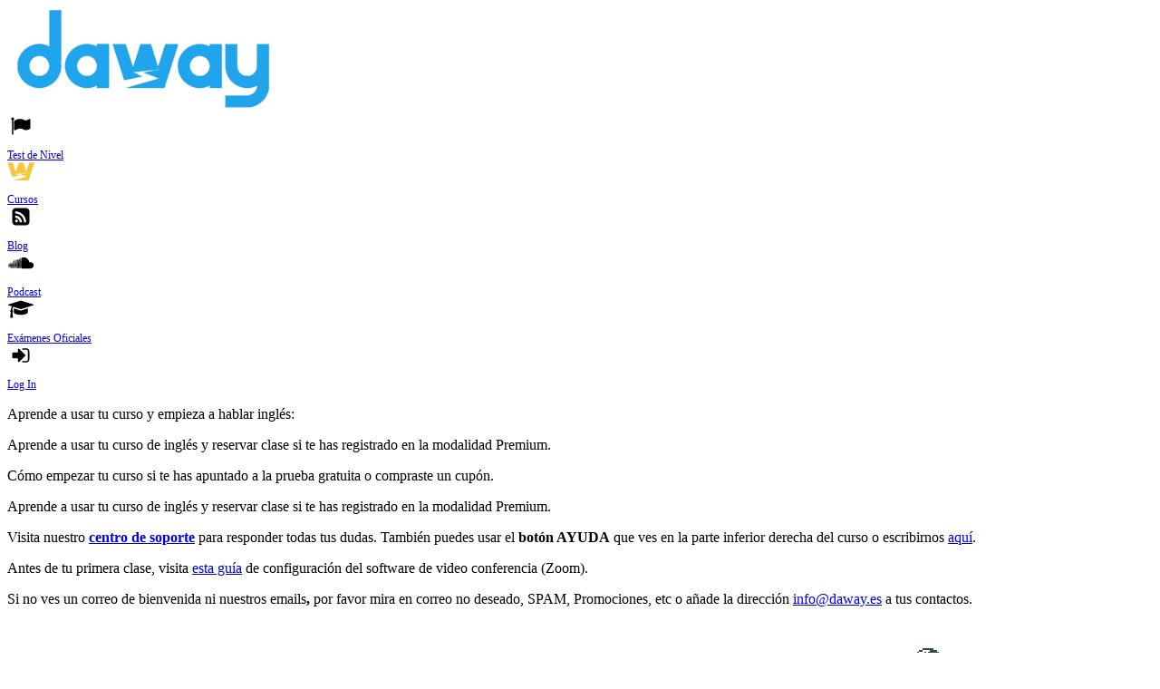

--- FILE ---
content_type: text/html; charset=UTF-8
request_url: https://www.daway.es/welcome/
body_size: 88325
content:
<!DOCTYPE html><html lang="es" ><head><script data-no-optimize="1">var litespeed_docref=sessionStorage.getItem("litespeed_docref");litespeed_docref&&(Object.defineProperty(document,"referrer",{get:function(){return litespeed_docref}}),sessionStorage.removeItem("litespeed_docref"));</script> <meta charset="UTF-8"><link rel="preload" as="image" href="https://www.daway.es/wp-content/uploads/2023/10/daway_blue_2023-300x116px.png"><meta name="viewport" content="width=device-width, initial-scale=1.0"><link rel="preload" as="style" href="https://fonts.googleapis.com/css?family=Poppins:100,200,300,400,500,600,700,800,900|Roboto+Condensed:100,200,300,400,500,600,700,800,900|Roboto:100,200,300,400,500,600,700,800,900|Poppins:100,200,300,400,500,600,700,800,900|Roboto:100,200,300,400,500,600,700,800,900|Libre+Baskerville:100,200,300,400,500,600,700,800,900|Poppins:100,200,300,400,500,600,700,800,900|Caveat:100,200,300,400,500,600,700,800,900" ><link data-optimized="1" rel="stylesheet" href="https://www.daway.es/wp-content/litespeed/css/353a60868a4085d606173c18188611cf.css?ver=611cf"><style>img:is([sizes="auto" i],[sizes^="auto," i]){contain-intrinsic-size:3000px 1500px}</style><meta name="robots" content="max-snippet:-1,max-image-preview:large,max-video-preview:-1" /><link rel="canonical" href="https://www.daway.es/welcome/" /><meta name="description" content="Aprende a usar tu curso y empieza a hablar ingl&eacute;s: Aprende a usar tu curso de ingl&eacute;s y reservar clase si te has registrado en la modalidad Premium." /><meta property="og:type" content="website" /><meta property="og:locale" content="es_ES" /><meta property="og:site_name" content="Daway" /><meta property="og:title" content="Welcome to Daway" /><meta property="og:description" content="Aprende a usar tu curso y empieza a hablar ingl&eacute;s: Aprende a usar tu curso de ingl&eacute;s y reservar clase si te has registrado en la modalidad Premium. C&oacute;mo empezar tu curso si te has apuntado a la prueba..." /><meta property="og:url" content="https://www.daway.es/welcome/" /><meta property="og:image" content="https://www.daway.es/wp-content/uploads/2020/01/cropped-daway-favicon-32-x-32.png" /><meta property="og:image:width" content="512" /><meta property="og:image:height" content="512" /><meta name="twitter:card" content="summary_large_image" /><meta name="twitter:title" content="Welcome to Daway" /><meta name="twitter:description" content="Aprende a usar tu curso y empieza a hablar ingl&eacute;s: Aprende a usar tu curso de ingl&eacute;s y reservar clase si te has registrado en la modalidad Premium. C&oacute;mo empezar tu curso si te has apuntado a la prueba..." /><meta name="twitter:image" content="https://www.daway.es/wp-content/uploads/2020/01/cropped-daway-favicon-32-x-32.png" /> <script type="application/ld+json">{"@context":"https://schema.org","@graph":[{"@type":"WebSite","@id":"https://www.daway.es/#/schema/WebSite","url":"https://www.daway.es/","name":"Daway","description":"Curso de inglés online","inLanguage":"es","potentialAction":{"@type":"SearchAction","target":{"@type":"EntryPoint","urlTemplate":"https://www.daway.es/search/{search_term_string}/"},"query-input":"required name=search_term_string"},"publisher":{"@type":"Organization","@id":"https://www.daway.es/#/schema/Organization","name":"Daway","url":"https://www.daway.es/","logo":{"@type":"ImageObject","url":"https://www.daway.es/wp-content/uploads/2020/01/cropped-daway-favicon-32-x-32.png","contentUrl":"https://www.daway.es/wp-content/uploads/2020/01/cropped-daway-favicon-32-x-32.png","width":512,"height":512}}},{"@type":"WebPage","@id":"https://www.daway.es/welcome/","url":"https://www.daway.es/welcome/","name":"Welcome to Daway &#x2d; Daway","description":"Aprende a usar tu curso y empieza a hablar ingl&eacute;s: Aprende a usar tu curso de ingl&eacute;s y reservar clase si te has registrado en la modalidad Premium.","inLanguage":"es","isPartOf":{"@id":"https://www.daway.es/#/schema/WebSite"},"breadcrumb":{"@type":"BreadcrumbList","@id":"https://www.daway.es/#/schema/BreadcrumbList","itemListElement":[{"@type":"ListItem","position":1,"item":"https://www.daway.es/","name":"Daway"},{"@type":"ListItem","position":2,"name":"Welcome to Daway"}]},"potentialAction":{"@type":"ReadAction","target":"https://www.daway.es/welcome/"}}]}</script> <title>Welcome to Daway &#x2d; Daway</title><link rel='dns-prefetch' href='//use.fontawesome.com' /><link rel='dns-prefetch' href='//ajax.googleapis.com' /><link rel='dns-prefetch' href='//fonts.gstatic.com' /><link rel="alternate" type="application/rss+xml" title="Daway &raquo; Feed" href="https://www.daway.es/feed/" /><link rel="alternate" type="application/rss+xml" title="Daway &raquo; Feed de los comentarios" href="https://www.daway.es/comments/feed/" /><link data-optimized="1" rel='stylesheet' id='wc-blocks-integration-css' href='https://www.daway.es/wp-content/litespeed/css/cb8cc3b1fe93f6329c0bdb5015f8c17e.css?ver=a7af3' media='all' /><style id='wp-block-library-inline-css'>:root{--wp-admin-theme-color:#007cba;--wp-admin-theme-color--rgb:0,124,186;--wp-admin-theme-color-darker-10:#006ba1;--wp-admin-theme-color-darker-10--rgb:0,107,161;--wp-admin-theme-color-darker-20:#005a87;--wp-admin-theme-color-darker-20--rgb:0,90,135;--wp-admin-border-width-focus:2px;--wp-block-synced-color:#7a00df;--wp-block-synced-color--rgb:122,0,223;--wp-bound-block-color:var(--wp-block-synced-color)}@media (min-resolution:192dpi){:root{--wp-admin-border-width-focus:1.5px}}.wp-element-button{cursor:pointer}:root{--wp--preset--font-size--normal:16px;--wp--preset--font-size--huge:42px}:root .has-very-light-gray-background-color{background-color:#eee}:root .has-very-dark-gray-background-color{background-color:#313131}:root .has-very-light-gray-color{color:#eee}:root .has-very-dark-gray-color{color:#313131}:root .has-vivid-green-cyan-to-vivid-cyan-blue-gradient-background{background:linear-gradient(135deg,#00d084,#0693e3)}:root .has-purple-crush-gradient-background{background:linear-gradient(135deg,#34e2e4,#4721fb 50%,#ab1dfe)}:root .has-hazy-dawn-gradient-background{background:linear-gradient(135deg,#faaca8,#dad0ec)}:root .has-subdued-olive-gradient-background{background:linear-gradient(135deg,#fafae1,#67a671)}:root .has-atomic-cream-gradient-background{background:linear-gradient(135deg,#fdd79a,#004a59)}:root .has-nightshade-gradient-background{background:linear-gradient(135deg,#330968,#31cdcf)}:root .has-midnight-gradient-background{background:linear-gradient(135deg,#020381,#2874fc)}.has-regular-font-size{font-size:1em}.has-larger-font-size{font-size:2.625em}.has-normal-font-size{font-size:var(--wp--preset--font-size--normal)}.has-huge-font-size{font-size:var(--wp--preset--font-size--huge)}.has-text-align-center{text-align:center}.has-text-align-left{text-align:left}.has-text-align-right{text-align:right}#end-resizable-editor-section{display:none}.aligncenter{clear:both}.items-justified-left{justify-content:flex-start}.items-justified-center{justify-content:center}.items-justified-right{justify-content:flex-end}.items-justified-space-between{justify-content:space-between}.screen-reader-text{border:0;clip:rect(1px,1px,1px,1px);clip-path:inset(50%);height:1px;margin:-1px;overflow:hidden;padding:0;position:absolute;width:1px;word-wrap:normal!important}.screen-reader-text:focus{background-color:#ddd;clip:auto!important;clip-path:none;color:#444;display:block;font-size:1em;height:auto;left:5px;line-height:normal;padding:15px 23px 14px;text-decoration:none;top:5px;width:auto;z-index:100000}html :where(.has-border-color){border-style:solid}html :where([style*=border-top-color]){border-top-style:solid}html :where([style*=border-right-color]){border-right-style:solid}html :where([style*=border-bottom-color]){border-bottom-style:solid}html :where([style*=border-left-color]){border-left-style:solid}html :where([style*=border-width]){border-style:solid}html :where([style*=border-top-width]){border-top-style:solid}html :where([style*=border-right-width]){border-right-style:solid}html :where([style*=border-bottom-width]){border-bottom-style:solid}html :where([style*=border-left-width]){border-left-style:solid}html :where(img[class*=wp-image-]){height:auto;max-width:100%}:where(figure){margin:0 0 1em}html :where(.is-position-sticky){--wp-admin--admin-bar--position-offset:var(--wp-admin--admin-bar--height,0px)}@media screen and (max-width:600px){html :where(.is-position-sticky){--wp-admin--admin-bar--position-offset:0px}}</style><style id='classic-theme-styles-inline-css'>/*! This file is auto-generated */
.wp-block-button__link{color:#fff;background-color:#32373c;border-radius:9999px;box-shadow:none;text-decoration:none;padding:calc(.667em + 2px) calc(1.333em + 2px);font-size:1.125em}.wp-block-file__button{background:#32373c;color:#fff;text-decoration:none}</style><style id='global-styles-inline-css'>:root{--wp--preset--aspect-ratio--square:1;--wp--preset--aspect-ratio--4-3:4/3;--wp--preset--aspect-ratio--3-4:3/4;--wp--preset--aspect-ratio--3-2:3/2;--wp--preset--aspect-ratio--2-3:2/3;--wp--preset--aspect-ratio--16-9:16/9;--wp--preset--aspect-ratio--9-16:9/16;--wp--preset--color--black:#000;--wp--preset--color--cyan-bluish-gray:#abb8c3;--wp--preset--color--white:#fff;--wp--preset--color--pale-pink:#f78da7;--wp--preset--color--vivid-red:#cf2e2e;--wp--preset--color--luminous-vivid-orange:#ff6900;--wp--preset--color--luminous-vivid-amber:#fcb900;--wp--preset--color--light-green-cyan:#7bdcb5;--wp--preset--color--vivid-green-cyan:#00d084;--wp--preset--color--pale-cyan-blue:#8ed1fc;--wp--preset--color--vivid-cyan-blue:#0693e3;--wp--preset--color--vivid-purple:#9b51e0;--wp--preset--color--base:#f9f9f9;--wp--preset--color--base-2:#fff;--wp--preset--color--contrast:#111;--wp--preset--color--contrast-2:#636363;--wp--preset--color--contrast-3:#a4a4a4;--wp--preset--color--accent:#cfcabe;--wp--preset--color--accent-2:#c2a990;--wp--preset--color--accent-3:#d8613c;--wp--preset--color--accent-4:#b1c5a4;--wp--preset--color--accent-5:#b5bdbc;--wp--preset--gradient--vivid-cyan-blue-to-vivid-purple:linear-gradient(135deg,rgba(6,147,227,1) 0%,#9b51e0 100%);--wp--preset--gradient--light-green-cyan-to-vivid-green-cyan:linear-gradient(135deg,#7adcb4 0%,#00d082 100%);--wp--preset--gradient--luminous-vivid-amber-to-luminous-vivid-orange:linear-gradient(135deg,rgba(252,185,0,1) 0%,rgba(255,105,0,1) 100%);--wp--preset--gradient--luminous-vivid-orange-to-vivid-red:linear-gradient(135deg,rgba(255,105,0,1) 0%,#cf2e2e 100%);--wp--preset--gradient--very-light-gray-to-cyan-bluish-gray:linear-gradient(135deg,#eee 0%,#a9b8c3 100%);--wp--preset--gradient--cool-to-warm-spectrum:linear-gradient(135deg,#4aeadc 0%,#9778d1 20%,#cf2aba 40%,#ee2c82 60%,#fb6962 80%,#fef84c 100%);--wp--preset--gradient--blush-light-purple:linear-gradient(135deg,#ffceec 0%,#9896f0 100%);--wp--preset--gradient--blush-bordeaux:linear-gradient(135deg,#fecda5 0%,#fe2d2d 50%,#6b003e 100%);--wp--preset--gradient--luminous-dusk:linear-gradient(135deg,#ffcb70 0%,#c751c0 50%,#4158d0 100%);--wp--preset--gradient--pale-ocean:linear-gradient(135deg,#fff5cb 0%,#b6e3d4 50%,#33a7b5 100%);--wp--preset--gradient--electric-grass:linear-gradient(135deg,#caf880 0%,#71ce7e 100%);--wp--preset--gradient--midnight:linear-gradient(135deg,#020381 0%,#2874fc 100%);--wp--preset--gradient--gradient-1:linear-gradient(to bottom,#cfcabe 0%,#f9f9f9 100%);--wp--preset--gradient--gradient-2:linear-gradient(to bottom,#c2a990 0%,#f9f9f9 100%);--wp--preset--gradient--gradient-3:linear-gradient(to bottom,#d8613c 0%,#f9f9f9 100%);--wp--preset--gradient--gradient-4:linear-gradient(to bottom,#b1c5a4 0%,#f9f9f9 100%);--wp--preset--gradient--gradient-5:linear-gradient(to bottom,#b5bdbc 0%,#f9f9f9 100%);--wp--preset--gradient--gradient-6:linear-gradient(to bottom,#a4a4a4 0%,#f9f9f9 100%);--wp--preset--gradient--gradient-7:linear-gradient(to bottom,#cfcabe 50%,#f9f9f9 50%);--wp--preset--gradient--gradient-8:linear-gradient(to bottom,#c2a990 50%,#f9f9f9 50%);--wp--preset--gradient--gradient-9:linear-gradient(to bottom,#d8613c 50%,#f9f9f9 50%);--wp--preset--gradient--gradient-10:linear-gradient(to bottom,#b1c5a4 50%,#f9f9f9 50%);--wp--preset--gradient--gradient-11:linear-gradient(to bottom,#b5bdbc 50%,#f9f9f9 50%);--wp--preset--gradient--gradient-12:linear-gradient(to bottom,#a4a4a4 50%,#f9f9f9 50%);--wp--preset--font-size--small:.9rem;--wp--preset--font-size--medium:1.05rem;--wp--preset--font-size--large:clamp(1.39rem,1.39rem + ((1vw - .2rem)*0.767),1.85rem);--wp--preset--font-size--x-large:clamp(1.85rem,1.85rem + ((1vw - .2rem)*1.083),2.5rem);--wp--preset--font-size--xx-large:clamp(2.5rem,2.5rem + ((1vw - .2rem)*1.283),3.27rem);--wp--preset--font-family--body:"Inter",sans-serif;--wp--preset--font-family--heading:Cardo;--wp--preset--font-family--system-sans-serif:-apple-system,BlinkMacSystemFont,avenir next,avenir,segoe ui,helvetica neue,helvetica,Cantarell,Ubuntu,roboto,noto,arial,sans-serif;--wp--preset--font-family--system-serif:Iowan Old Style,Apple Garamond,Baskerville,Times New Roman,Droid Serif,Times,Source Serif Pro,serif,Apple Color Emoji,Segoe UI Emoji,Segoe UI Symbol;--wp--preset--spacing--20:min(1.5rem,2vw);--wp--preset--spacing--30:min(2.5rem,3vw);--wp--preset--spacing--40:min(4rem,5vw);--wp--preset--spacing--50:min(6.5rem,8vw);--wp--preset--spacing--60:min(10.5rem,13vw);--wp--preset--spacing--70:3.38rem;--wp--preset--spacing--80:5.06rem;--wp--preset--spacing--10:1rem;--wp--preset--shadow--natural:6px 6px 9px rgba(0,0,0,.2);--wp--preset--shadow--deep:12px 12px 50px rgba(0,0,0,.4);--wp--preset--shadow--sharp:6px 6px 0px rgba(0,0,0,.2);--wp--preset--shadow--outlined:6px 6px 0px -3px rgba(255,255,255,1),6px 6px rgba(0,0,0,1);--wp--preset--shadow--crisp:6px 6px 0px rgba(0,0,0,1)}:root :where(.is-layout-flow)>:first-child{margin-block-start:0}:root :where(.is-layout-flow)>:last-child{margin-block-end:0}:root :where(.is-layout-flow)>*{margin-block-start:1.2rem;margin-block-end:0}:root :where(.is-layout-constrained)>:first-child{margin-block-start:0}:root :where(.is-layout-constrained)>:last-child{margin-block-end:0}:root :where(.is-layout-constrained)>*{margin-block-start:1.2rem;margin-block-end:0}:root :where(.is-layout-flex){gap:1.2rem}:root :where(.is-layout-grid){gap:1.2rem}body .is-layout-flex{display:flex}.is-layout-flex{flex-wrap:wrap;align-items:center}.is-layout-flex>:is(*,div){margin:0}body .is-layout-grid{display:grid}.is-layout-grid>:is(*,div){margin:0}.has-black-color{color:var(--wp--preset--color--black) !important}.has-cyan-bluish-gray-color{color:var(--wp--preset--color--cyan-bluish-gray) !important}.has-white-color{color:var(--wp--preset--color--white) !important}.has-pale-pink-color{color:var(--wp--preset--color--pale-pink) !important}.has-vivid-red-color{color:var(--wp--preset--color--vivid-red) !important}.has-luminous-vivid-orange-color{color:var(--wp--preset--color--luminous-vivid-orange) !important}.has-luminous-vivid-amber-color{color:var(--wp--preset--color--luminous-vivid-amber) !important}.has-light-green-cyan-color{color:var(--wp--preset--color--light-green-cyan) !important}.has-vivid-green-cyan-color{color:var(--wp--preset--color--vivid-green-cyan) !important}.has-pale-cyan-blue-color{color:var(--wp--preset--color--pale-cyan-blue) !important}.has-vivid-cyan-blue-color{color:var(--wp--preset--color--vivid-cyan-blue) !important}.has-vivid-purple-color{color:var(--wp--preset--color--vivid-purple) !important}.has-black-background-color{background-color:var(--wp--preset--color--black) !important}.has-cyan-bluish-gray-background-color{background-color:var(--wp--preset--color--cyan-bluish-gray) !important}.has-white-background-color{background-color:var(--wp--preset--color--white) !important}.has-pale-pink-background-color{background-color:var(--wp--preset--color--pale-pink) !important}.has-vivid-red-background-color{background-color:var(--wp--preset--color--vivid-red) !important}.has-luminous-vivid-orange-background-color{background-color:var(--wp--preset--color--luminous-vivid-orange) !important}.has-luminous-vivid-amber-background-color{background-color:var(--wp--preset--color--luminous-vivid-amber) !important}.has-light-green-cyan-background-color{background-color:var(--wp--preset--color--light-green-cyan) !important}.has-vivid-green-cyan-background-color{background-color:var(--wp--preset--color--vivid-green-cyan) !important}.has-pale-cyan-blue-background-color{background-color:var(--wp--preset--color--pale-cyan-blue) !important}.has-vivid-cyan-blue-background-color{background-color:var(--wp--preset--color--vivid-cyan-blue) !important}.has-vivid-purple-background-color{background-color:var(--wp--preset--color--vivid-purple) !important}.has-black-border-color{border-color:var(--wp--preset--color--black) !important}.has-cyan-bluish-gray-border-color{border-color:var(--wp--preset--color--cyan-bluish-gray) !important}.has-white-border-color{border-color:var(--wp--preset--color--white) !important}.has-pale-pink-border-color{border-color:var(--wp--preset--color--pale-pink) !important}.has-vivid-red-border-color{border-color:var(--wp--preset--color--vivid-red) !important}.has-luminous-vivid-orange-border-color{border-color:var(--wp--preset--color--luminous-vivid-orange) !important}.has-luminous-vivid-amber-border-color{border-color:var(--wp--preset--color--luminous-vivid-amber) !important}.has-light-green-cyan-border-color{border-color:var(--wp--preset--color--light-green-cyan) !important}.has-vivid-green-cyan-border-color{border-color:var(--wp--preset--color--vivid-green-cyan) !important}.has-pale-cyan-blue-border-color{border-color:var(--wp--preset--color--pale-cyan-blue) !important}.has-vivid-cyan-blue-border-color{border-color:var(--wp--preset--color--vivid-cyan-blue) !important}.has-vivid-purple-border-color{border-color:var(--wp--preset--color--vivid-purple) !important}.has-vivid-cyan-blue-to-vivid-purple-gradient-background{background:var(--wp--preset--gradient--vivid-cyan-blue-to-vivid-purple) !important}.has-light-green-cyan-to-vivid-green-cyan-gradient-background{background:var(--wp--preset--gradient--light-green-cyan-to-vivid-green-cyan) !important}.has-luminous-vivid-amber-to-luminous-vivid-orange-gradient-background{background:var(--wp--preset--gradient--luminous-vivid-amber-to-luminous-vivid-orange) !important}.has-luminous-vivid-orange-to-vivid-red-gradient-background{background:var(--wp--preset--gradient--luminous-vivid-orange-to-vivid-red) !important}.has-very-light-gray-to-cyan-bluish-gray-gradient-background{background:var(--wp--preset--gradient--very-light-gray-to-cyan-bluish-gray) !important}.has-cool-to-warm-spectrum-gradient-background{background:var(--wp--preset--gradient--cool-to-warm-spectrum) !important}.has-blush-light-purple-gradient-background{background:var(--wp--preset--gradient--blush-light-purple) !important}.has-blush-bordeaux-gradient-background{background:var(--wp--preset--gradient--blush-bordeaux) !important}.has-luminous-dusk-gradient-background{background:var(--wp--preset--gradient--luminous-dusk) !important}.has-pale-ocean-gradient-background{background:var(--wp--preset--gradient--pale-ocean) !important}.has-electric-grass-gradient-background{background:var(--wp--preset--gradient--electric-grass) !important}.has-midnight-gradient-background{background:var(--wp--preset--gradient--midnight) !important}.has-small-font-size{font-size:var(--wp--preset--font-size--small) !important}.has-medium-font-size{font-size:var(--wp--preset--font-size--medium) !important}.has-large-font-size{font-size:var(--wp--preset--font-size--large) !important}.has-x-large-font-size{font-size:var(--wp--preset--font-size--x-large) !important}:where(.wp-site-blocks *:focus){outline-width:2px;outline-style:solid}</style><link data-optimized="1" rel='stylesheet' id='oxygen-css' href='https://www.daway.es/wp-content/litespeed/css/e0d9ae631e5530da87cbf3c596e692c5.css?ver=edecb' media='all' /><link data-optimized="1" rel='stylesheet' id='woocommerce-layout-css' href='https://www.daway.es/wp-content/litespeed/css/486ac01fdbc40913245a4ae4406b76f2.css?ver=0b461' media='all' /><link data-optimized="1" rel='stylesheet' id='woocommerce-smallscreen-css' href='https://www.daway.es/wp-content/litespeed/css/51184a172dee451db3d50f0fb634a628.css?ver=4ca24' media='only screen and (max-width: 768px)' /><link data-optimized="1" rel='stylesheet' id='woocommerce-general-css' href='https://www.daway.es/wp-content/litespeed/css/5748c79d486f0891364d60101f3e8ca5.css?ver=be545' media='all' /><link data-optimized="1" rel='stylesheet' id='woocommerce-blocktheme-css' href='https://www.daway.es/wp-content/litespeed/css/eaa9dd5b2678bc910da44828821cfea8.css?ver=f9ea0' media='all' /><style id='woocommerce-inline-inline-css'>.woocommerce form .form-row .required{visibility:hidden}</style><link data-optimized="1" rel='stylesheet' id='learndash_quiz_front_css-css' href='https://www.daway.es/wp-content/litespeed/css/ab99e3d6e8e763dd3a37b1432ae582b7.css?ver=bfdd7' media='all' /><link data-optimized="1" rel='stylesheet' id='dashicons-css' href='https://www.daway.es/wp-content/litespeed/css/50b5843a84ecd0936f3ea12d701e5692.css?ver=99a22' media='all' /><link data-optimized="1" rel='stylesheet' id='learndash-css' href='https://www.daway.es/wp-content/litespeed/css/e85b4eae8b8233cc7c334cbb4a0c2993.css?ver=84d3d' media='all' /><link data-optimized="1" rel='stylesheet' id='jquery-dropdown-css-css' href='https://www.daway.es/wp-content/litespeed/css/f07f8eca5a5059842e51e40cbf159a0a.css?ver=fad6b' media='all' /><link data-optimized="1" rel='stylesheet' id='learndash_lesson_video-css' href='https://www.daway.es/wp-content/litespeed/css/cdc93058d35732ad6ecfb343498e7167.css?ver=7033c' media='all' /><link data-optimized="1" rel='stylesheet' id='learndash-admin-bar-css' href='https://www.daway.es/wp-content/litespeed/css/8e8d2173487e39158f9c8da6dc80e2d3.css?ver=dacc4' media='all' /><link data-optimized="1" rel='stylesheet' id='cmplz-general-css' href='https://www.daway.es/wp-content/litespeed/css/d7074194ce09e5bc3972f45781187640.css?ver=7b00f' media='all' /><link data-optimized="1" rel='stylesheet' id='photoswipe-css' href='https://www.daway.es/wp-content/litespeed/css/00645f8965fc9ba4785daadfcaec82c9.css?ver=65358' media='all' /><link data-optimized="1" rel='stylesheet' id='photoswipe-default-skin-css' href='https://www.daway.es/wp-content/litespeed/css/a6e5d044fc2f5fe12ed690bb2a8b2b1c.css?ver=e74dc' media='all' /><link data-optimized="1" rel='stylesheet' id='jquery-ui-style-css' href='https://www.daway.es/wp-content/litespeed/css/8203335aad9248111d547d89683a4cf4.css?ver=a4cf4' media='all' /><link data-optimized="1" rel='stylesheet' id='wc-bookings-styles-css' href='https://www.daway.es/wp-content/litespeed/css/1935ef23a291b1703b7640806c1c019a.css?ver=720a9' media='all' /><link data-optimized="1" rel='stylesheet' id='learndash-front-css' href='https://www.daway.es/wp-content/litespeed/css/52eba1272a4fe3304040db3ba403242d.css?ver=74ad0' media='all' /><style id='learndash-front-inline-css'>.learndash-wrapper .ld-item-list .ld-item-list-item.ld-is-next,.learndash-wrapper .wpProQuiz_content .wpProQuiz_questionListItem label:focus-within{border-color:#20a4eb}.learndash-wrapper .ld-breadcrumbs a,.learndash-wrapper .ld-lesson-item.ld-is-current-lesson .ld-lesson-item-preview-heading,.learndash-wrapper .ld-lesson-item.ld-is-current-lesson .ld-lesson-title,.learndash-wrapper .ld-primary-color-hover:hover,.learndash-wrapper .ld-primary-color,.learndash-wrapper .ld-primary-color-hover:hover,.learndash-wrapper .ld-primary-color,.learndash-wrapper .ld-tabs .ld-tabs-navigation .ld-tab.ld-active,.learndash-wrapper .ld-button.ld-button-transparent,.learndash-wrapper .ld-button.ld-button-reverse,.learndash-wrapper .ld-icon-certificate,.learndash-wrapper .ld-login-modal .ld-login-modal-login .ld-modal-heading,#wpProQuiz_user_content a,.learndash-wrapper .ld-item-list .ld-item-list-item a.ld-item-name:hover,.learndash-wrapper .ld-focus-comments__heading-actions .ld-expand-button,.learndash-wrapper .ld-focus-comments__heading a,.learndash-wrapper .ld-focus-comments .comment-respond a,.learndash-wrapper .ld-focus-comment .ld-comment-reply a.comment-reply-link:hover,.learndash-wrapper .ld-expand-button.ld-button-alternate{color:#20a4eb !important}.learndash-wrapper .ld-focus-comment.bypostauthor>.ld-comment-wrapper,.learndash-wrapper .ld-focus-comment.role-group_leader>.ld-comment-wrapper,.learndash-wrapper .ld-focus-comment.role-administrator>.ld-comment-wrapper{background-color:rgba(32,164,235,.03) !important}.learndash-wrapper .ld-primary-background,.learndash-wrapper .ld-tabs .ld-tabs-navigation .ld-tab.ld-active:after{background:#20a4eb !important}.learndash-wrapper .ld-course-navigation .ld-lesson-item.ld-is-current-lesson .ld-status-incomplete,.learndash-wrapper .ld-focus-comment.bypostauthor:not(.ptype-sfwd-assignment)>.ld-comment-wrapper>.ld-comment-avatar img,.learndash-wrapper .ld-focus-comment.role-group_leader>.ld-comment-wrapper>.ld-comment-avatar img,.learndash-wrapper .ld-focus-comment.role-administrator>.ld-comment-wrapper>.ld-comment-avatar img{border-color:#20a4eb !important}.learndash-wrapper .ld-loading:before{border-top:3px solid #20a4eb !important}.learndash-wrapper .ld-button:hover:not(.learndash-link-previous-incomplete):not(.ld-button-transparent):not(.ld--ignore-inline-css),#learndash-tooltips .ld-tooltip:after,#learndash-tooltips .ld-tooltip,.learndash-wrapper .ld-primary-background,.learndash-wrapper .btn-join:not(.ld--ignore-inline-css),.learndash-wrapper #btn-join:not(.ld--ignore-inline-css),.learndash-wrapper .ld-button:not(.ld-button-reverse):not(.learndash-link-previous-incomplete):not(.ld-button-transparent):not(.ld--ignore-inline-css),.learndash-wrapper .ld-expand-button,.learndash-wrapper .wpProQuiz_content .wpProQuiz_button:not(.wpProQuiz_button_reShowQuestion):not(.wpProQuiz_button_restartQuiz),.learndash-wrapper .wpProQuiz_content .wpProQuiz_button2,.learndash-wrapper .ld-focus .ld-focus-sidebar .ld-course-navigation-heading,.learndash-wrapper .ld-focus .ld-focus-sidebar .ld-focus-sidebar-trigger,.learndash-wrapper .ld-focus-comments .form-submit #submit,.learndash-wrapper .ld-login-modal input[type=submit],.learndash-wrapper .ld-login-modal .ld-login-modal-register,.learndash-wrapper .wpProQuiz_content .wpProQuiz_certificate a.btn-blue,.learndash-wrapper .ld-focus .ld-focus-header .ld-user-menu .ld-user-menu-items a,#wpProQuiz_user_content table.wp-list-table thead th,#wpProQuiz_overlay_close,.learndash-wrapper .ld-expand-button.ld-button-alternate .ld-icon{background-color:#20a4eb !important}.learndash-wrapper .ld-focus .ld-focus-header .ld-user-menu .ld-user-menu-items:before{border-bottom-color:#20a4eb !important}.learndash-wrapper .ld-button.ld-button-transparent:hover{background:0 0 !important}.learndash-wrapper .ld-focus .ld-focus-header .sfwd-mark-complete .learndash_mark_complete_button,.learndash-wrapper .ld-focus .ld-focus-header #sfwd-mark-complete #learndash_mark_complete_button,.learndash-wrapper .ld-button.ld-button-transparent,.learndash-wrapper .ld-button.ld-button-alternate,.learndash-wrapper .ld-expand-button.ld-button-alternate{background-color:transparent !important}.learndash-wrapper .ld-focus-header .ld-user-menu .ld-user-menu-items a,.learndash-wrapper .ld-button.ld-button-reverse:hover,.learndash-wrapper .ld-alert-success .ld-alert-icon.ld-icon-certificate,.learndash-wrapper .ld-alert-warning .ld-button:not(.learndash-link-previous-incomplete),.learndash-wrapper .ld-primary-background.ld-status{color:#fff !important}.learndash-wrapper .ld-status.ld-status-unlocked{background-color:rgba(32,164,235,.2) !important;color:#20a4eb !important}.learndash-wrapper .wpProQuiz_content .wpProQuiz_addToplist{background-color:rgba(32,164,235,.1) !important;border:1px solid #20a4eb !important}.learndash-wrapper .wpProQuiz_content .wpProQuiz_toplistTable th{background:#20a4eb !important}.learndash-wrapper .wpProQuiz_content .wpProQuiz_toplistTrOdd{background-color:rgba(32,164,235,.1) !important}.learndash-wrapper .wpProQuiz_content .wpProQuiz_reviewDiv li.wpProQuiz_reviewQuestionTarget{background-color:#20a4eb !important}.learndash-wrapper .wpProQuiz_content .wpProQuiz_time_limit .wpProQuiz_progress{background-color:#20a4eb !important}</style> <script defer src="//use.fontawesome.com/releases/v5.3.1/js/all.js" id="font-awesome-latest-js"></script> <script src="https://www.daway.es/wp-includes/js/jquery/jquery.min.js?ver=3.7.1" id="jquery-core-js"></script> <script src="https://www.daway.es/wp-content/plugins/woocommerce/assets/js/jquery-blockui/jquery.blockUI.min.js?ver=2.7.0-wc.9.2.4" id="jquery-blockui-js" defer data-wp-strategy="defer"></script> <script id="wc-add-to-cart-js-extra">var wc_add_to_cart_params = {"ajax_url":"\/wp-admin\/admin-ajax.php","wc_ajax_url":"\/?wc-ajax=%%endpoint%%","i18n_view_cart":"View cart","cart_url":"https:\/\/www.daway.es\/carrito\/","is_cart":"","cart_redirect_after_add":"yes"};</script> <script src="https://www.daway.es/wp-content/plugins/woocommerce/assets/js/frontend/add-to-cart.min.js?ver=9.2.4" id="wc-add-to-cart-js" defer data-wp-strategy="defer"></script> <script src="https://www.daway.es/wp-content/plugins/woocommerce/assets/js/js-cookie/js.cookie.min.js?ver=2.1.4-wc.9.2.4" id="js-cookie-js" defer data-wp-strategy="defer"></script> <script id="woocommerce-js-extra">var woocommerce_params = {"ajax_url":"\/wp-admin\/admin-ajax.php","wc_ajax_url":"\/?wc-ajax=%%endpoint%%"};</script> <script src="https://www.daway.es/wp-content/plugins/woocommerce/assets/js/frontend/woocommerce.min.js?ver=9.2.4" id="woocommerce-js" defer data-wp-strategy="defer"></script> <script src="https://www.daway.es/wp-content/plugins/woocommerce/assets/js/zoom/jquery.zoom.min.js?ver=1.7.21-wc.9.2.4" id="zoom-js" defer data-wp-strategy="defer"></script> <script src="https://www.daway.es/wp-content/plugins/woocommerce/assets/js/flexslider/jquery.flexslider.min.js?ver=2.7.2-wc.9.2.4" id="flexslider-js" defer data-wp-strategy="defer"></script> <script src="https://www.daway.es/wp-content/plugins/woocommerce/assets/js/photoswipe/photoswipe.min.js?ver=4.1.1-wc.9.2.4" id="photoswipe-js" defer data-wp-strategy="defer"></script> <script src="https://www.daway.es/wp-content/plugins/woocommerce/assets/js/photoswipe/photoswipe-ui-default.min.js?ver=4.1.1-wc.9.2.4" id="photoswipe-ui-default-js" defer data-wp-strategy="defer"></script> <script id="wc-single-product-js-extra">var wc_single_product_params = {"i18n_required_rating_text":"Please select a rating","review_rating_required":"yes","flexslider":{"rtl":false,"animation":"slide","smoothHeight":true,"directionNav":false,"controlNav":"thumbnails","slideshow":false,"animationSpeed":500,"animationLoop":false,"allowOneSlide":false,"touch":false},"zoom_enabled":"1","zoom_options":[],"photoswipe_enabled":"1","photoswipe_options":{"shareEl":false,"closeOnScroll":false,"history":false,"hideAnimationDuration":0,"showAnimationDuration":0},"flexslider_enabled":"1"};</script> <script src="https://www.daway.es/wp-content/plugins/woocommerce/assets/js/frontend/single-product.min.js?ver=9.2.4" id="wc-single-product-js" defer data-wp-strategy="defer"></script> <link rel="https://api.w.org/" href="https://www.daway.es/wp-json/" /><link rel="alternate" title="JSON" type="application/json" href="https://www.daway.es/wp-json/wp/v2/pages/715549" /><link rel="EditURI" type="application/rsd+xml" title="RSD" href="https://www.daway.es/xmlrpc.php?rsd" /><link rel="alternate" title="oEmbed (JSON)" type="application/json+oembed" href="https://www.daway.es/wp-json/oembed/1.0/embed?url=https%3A%2F%2Fwww.daway.es%2Fwelcome%2F" /><link rel="alternate" title="oEmbed (XML)" type="text/xml+oembed" href="https://www.daway.es/wp-json/oembed/1.0/embed?url=https%3A%2F%2Fwww.daway.es%2Fwelcome%2F&#038;format=xml" /><meta name="description" content="Aprende a usar tu curso y empieza a hablar inglés: Aprende a usar tu curso de inglés y reservar clase si te has registrado en la modalidad Premium. Cómo empezar tu curso si te has apuntado a la prueba gratuita o compraste un cupón. Aprende a usar tu curso de inglés y reservar clase si [&hellip;]"> <script type="text/javascript">var ajax_url = 'https://www.daway.es/wp-admin/admin-ajax.php';
        var ajax_nonce = '9bb134989b';
        var ajaxurl = 'https://www.daway.es/wp-admin/admin-ajax.php';</script> <link rel="preconnect" href="https://www.google.com"><link rel="preconnect" href="https://www.gstatic.com" crossorigin> <script>function onloadCallback() {

    		console.log('reCAPTCHA has loaded!');
    
    		/* Render each placeholder exactly once */
    		document.querySelectorAll('.g-recaptcha').forEach(function (el) {
    			if (!el.dataset.widgetId && typeof grecaptcha !== 'undefined') {
    				el.dataset.widgetId = grecaptcha.render(el, {
    					sitekey: el.getAttribute('data-sitekey')
    				});
    			}
    		});
    	}
    
    	/* -------------  DO NOT DELETE -------------
    	   Google is looking for *captchaCallback*,
    	   but the plugin defined *onloadCallback*.
    	   Simply point one name to the other so
    	   any form that relied on onloadCallback
    	   keeps working, while Google is satisfied. */
    	window.captchaCallback = onloadCallback;</script> <script async defer src="https://www.google.com/recaptcha/api.js?onload=captchaCallback&render=explicit" async defer"></script>  <script type="text/javascript">(function(m, o, n, t, e, r, _){
              m['__GetResponseAnalyticsObject'] = e;m[e] = m[e] || function() {(m[e].q = m[e].q || []).push(arguments)};
              r = o.createElement(n);_ = o.getElementsByTagName(n)[0];r.async = 1;r.src = t;r.setAttribute('crossorigin', 'use-credentials');_.parentNode .insertBefore(r, _);
          })(window, document, 'script', 'https://an.gr-wcon.com/script/b6e1ce27-90d4-4b3c-91b3-362e725be239/ga.js', 'GrTracking');</script> <style>.cmplz-hidden{display:none !important}</style><noscript><style>.woocommerce-product-gallery{ opacity: 1 !important; }</style></noscript><style class='wp-fonts-local'>@font-face{font-family:Inter;font-style:normal;font-weight:300 900;font-display:fallback;src:url('https://www.daway.es/wp-content/themes/oxygen-is-not-a-theme/assets/fonts/inter/Inter-VariableFont_slnt,wght.woff2') format('woff2');font-stretch:normal}@font-face{font-family:Cardo;font-style:normal;font-weight:400;font-display:fallback;src:url('https://www.daway.es/wp-content/themes/oxygen-is-not-a-theme/assets/fonts/cardo/cardo_normal_400.woff2') format('woff2')}@font-face{font-family:Cardo;font-style:italic;font-weight:400;font-display:fallback;src:url('https://www.daway.es/wp-content/themes/oxygen-is-not-a-theme/assets/fonts/cardo/cardo_italic_400.woff2') format('woff2')}@font-face{font-family:Cardo;font-style:normal;font-weight:700;font-display:fallback;src:url('https://www.daway.es/wp-content/themes/oxygen-is-not-a-theme/assets/fonts/cardo/cardo_normal_700.woff2') format('woff2')}</style><link rel="icon" href="https://www.daway.es/wp-content/uploads/2020/01/cropped-daway-favicon-32-x-32-32x32.png" sizes="32x32" /><link rel="icon" href="https://www.daway.es/wp-content/uploads/2020/01/cropped-daway-favicon-32-x-32-192x192.png" sizes="192x192" /><link rel="apple-touch-icon" href="https://www.daway.es/wp-content/uploads/2020/01/cropped-daway-favicon-32-x-32-180x180.png" /><meta name="msapplication-TileImage" content="https://www.daway.es/wp-content/uploads/2020/01/cropped-daway-favicon-32-x-32-270x270.png" /><link data-optimized="1" rel='stylesheet' id='oxygen-cache-743267-css' href='https://www.daway.es/wp-content/litespeed/css/9b258a491ac8e2b8010461d73436c57e.css?ver=b0609' media='all' /><link data-optimized="1" rel='stylesheet' id='oxygen-cache-743334-css' href='https://www.daway.es/wp-content/litespeed/css/2cfdd58e6dcd5533308e98bc65770db9.css?ver=a72b0' media='all' /><link data-optimized="1" rel='stylesheet' id='oxygen-universal-styles-css' href='https://www.daway.es/wp-content/litespeed/css/d43b2640932679ef73b46345f9f9e1a1.css?ver=ab88a' media='all' /></head><body data-cmplz=1 class="page-template-default page page-id-715549 wp-embed-responsive  theme-oxygen-is-not-a-theme oxygen-body woocommerce-uses-block-theme woocommerce-block-theme-has-button-styles woocommerce-no-js" ><header id="_header-4-743267" class="oxy-header-wrapper oxy-sticky-header oxy-overlay-header oxy-header" ><div id="_header_row-5-743267" class="oxy-header-row" ><div class="oxy-header-container"><div id="_header_left-6-743267" class="oxy-header-left" ><a id="link-7-743267" class="ct-link atomic-logo" href="/" target="_self"  ><img  id="image-8-743267" alt="" src="https://www.daway.es/wp-content/uploads/2023/10/daway_blue_2023-300x116px.png" class="ct-image"/></a></div><div id="_header_center-9-743267" class="oxy-header-center" ><div id="code_block-3-743267" class="ct-code-block" > <script type="text/plain" data-service="google-analytics" data-category="statistics" async data-cmplz-src="https://www.googletagmanager.com/gtag/js?id=G-V0PB0NY4RF"></script> <script>window.dataLayer = window.dataLayer || [];
  function gtag(){dataLayer.push(arguments);}
  gtag('js', new Date());

  gtag('config', 'G-V0PB0NY4RF');</script></div></div><div id="_header_right-10-743267" class="oxy-header-right" ><div id="daway-header-icon-menu" class="ct-div-block daway-header-icon-menu" ><a id="link-12-743267" class="ct-link atomic-header-2-menulink daway-header-hyperlink" href="/quizzes/level-test/" target="_self"  ><div id="fancy_icon-13-743267" class="ct-fancy-icon atomic-header-2-icon daway-header-icon-container" ><svg id="svg-fancy_icon-13-743267"><use xlink:href="#FontAwesomeicon-flag"></use></svg></div><div id="text_block-14-743267" class="ct-text-block atomic-header-2-link-text daway-header-text-container" >Test de Nivel</div></a><a id="link-15-743267" class="ct-link atomic-header-2-menulink daway-header-hyperlink" href="/todos-los-cursos/" target="_self"  ><img  id="image-16-743267" alt="" src="https://www.daway.es/wp-content/uploads/2020/02/Daway-Ways-coin-icon-30x20px-compressed.png.webp" class="ct-image daway-header-icon-container atomic-header-2-icon" srcset="" sizes="(max-width: 30px) 100vw, 30px" /><div id="text_block-17-743267" class="ct-text-block atomic-header-2-link-text daway-header-text-container" >Cursos</div></a><a id="link-21-743267" class="ct-link atomic-header-2-menulink daway-header-hyperlink" href="/blog/" target="_self"  ><div id="fancy_icon-22-743267" class="ct-fancy-icon atomic-header-2-icon daway-header-icon-container" ><svg id="svg-fancy_icon-22-743267"><use xlink:href="#FontAwesomeicon-rss-square"></use></svg></div><div id="text_block-23-743267" class="ct-text-block atomic-header-2-link-text daway-header-text-container" >Blog</div></a><a id="link-podcast-offline" class="ct-link atomic-header-2-menulink daway-header-hyperlink" href="/blog/?s=podcast" target="_self"  ><div id="fancy_icon-169-743267" class="ct-fancy-icon atomic-header-2-icon daway-header-icon-container" ><svg id="svg-fancy_icon-169-743267"><use xlink:href="#FontAwesomeicon-soundcloud"></use></svg></div><div id="text_block-170-743267" class="ct-text-block atomic-header-2-link-text daway-header-text-container" >Podcast</div></a><a id="link-24-743267" class="ct-link atomic-header-2-menulink daway-header-hyperlink" href="/examenes-oficiales/" target="_self"  ><div id="fancy_icon-25-743267" class="ct-fancy-icon atomic-header-2-icon daway-header-icon-container" ><svg id="svg-fancy_icon-25-743267"><use xlink:href="#FontAwesomeicon-graduation-cap"></use></svg></div><div id="text_block-26-743267" class="ct-text-block atomic-header-2-link-text daway-header-text-container" >Exámenes Oficiales</div></a><a id="log-in-container" class="ct-link atomic-header-2-menulink daway-header-hyperlink" href="https://www.daway.es/wp-login.php" target="_self"  ><div id="fancy_icon-119-743267" class="ct-fancy-icon atomic-header-2-icon daway-header-icon-container" ><svg id="svg-fancy_icon-119-743267"><use xlink:href="#FontAwesomeicon-sign-in"></use></svg></div><div id="log-in-text" class="ct-text-block atomic-header-2-link-text daway-header-text-container" >Log In</div></a></div></div></div></div></header> <script type="text/javascript">jQuery(document).ready(function() {
				var selector = "#_header-4-743267",
					scrollval = parseInt("70");
				if (!scrollval || scrollval < 1) {
										if (jQuery(window).width() >= 1121){
											jQuery("body").css("margin-top", jQuery(selector).outerHeight());
						jQuery(selector).addClass("oxy-sticky-header-active");
										}
									}
				else {
					var scrollTopOld = 0;
					jQuery(window).scroll(function() {
						if (!jQuery('body').hasClass('oxy-nav-menu-prevent-overflow')) {
							if (jQuery(this).scrollTop() > scrollval 
																) {
								if (
																		jQuery(window).width() >= 1121 && 
																		!jQuery(selector).hasClass("oxy-sticky-header-active")) {
									if (jQuery(selector).css('position')!='absolute') {
										jQuery("body").css("margin-top", jQuery(selector).outerHeight());
									}
									jQuery(selector)
										.addClass("oxy-sticky-header-active")
																			.addClass("oxy-sticky-header-fade-in");
																	}
							}
							else {
								jQuery(selector)
									.removeClass("oxy-sticky-header-fade-in")
									.removeClass("oxy-sticky-header-active");
								if (jQuery(selector).css('position')!='absolute') {
									jQuery("body").css("margin-top", "");
								}
							}
							scrollTopOld = jQuery(this).scrollTop();
						}
					})
				}
			});</script><div id='inner_content-2-743334' class='ct-inner-content'><p>Aprende a usar tu curso y empieza a hablar inglés:</p><p>Aprende a usar tu curso de inglés y reservar clase si te has registrado en la modalidad Premium.</p><p>Cómo empezar tu curso si te has apuntado a la prueba gratuita o compraste un cupón.</p><p>Aprende a usar tu curso de inglés y reservar clase si te has registrado en la modalidad Premium.</p><p>Visita nuestro <a href="https://daway.zendesk.com/hc/es" target="_blank" rel="noopener noreferrer"><strong>centro de soporte</strong></a> para responder todas tus dudas. También puedes usar el <strong>botón AYUDA</strong> que ves en la parte inferior derecha del curso o escribirnos <a href="https://daway.zendesk.com/hc/es/requests/new" target="_blank" rel="noopener noreferrer">aquí</a>.</p><p>Antes de tu primera clase, visita <a href="https://daway.zendesk.com/hc/es/articles/360019408340-GU%C3%8DA-INICIO-R%C3%81PIDO-Configuraci%C3%B3n-del-software-para-las-clases" target="_blank" rel="noopener">esta guía</a> de configuración del software de video conferencia (Zoom).</p><p>Si no ves un correo de bienvenida ni nuestros emails<strong>, </strong>por favor mira en correo no deseado, SPAM, Promociones, etc o añade la dirección <a href="mailto:info@stage.daway.es">info@daway.es</a> a tus contactos.</p><p><script>-->  gtag('event', 'conversion', {<!--  -->      'send_to': 'AW-727604302/7HGoCIzb3ocCEM64-doC',<!--  -->      'value': 1.0,<!--  -->      'currency': 'EUR',<!--  -->      'transaction_id': ''<!--  -->  });<!--</script></p></div><section id="branding_newsletter" class=" ct-section" ><div class="ct-section-inner-wrap"></div></section><section id="prefooter" class=" ct-section" ><div class="ct-section-inner-wrap"><div id="code_block-122-743267" class="ct-code-block" ><div class="floating-symbol symbol-1">📚</div><div class="floating-symbol symbol-2">💬</div><div class="floating-symbol symbol-3">✒️</div><div class="floating-symbol symbol-4">🌍</div></div><div id="prefooter_cols" class="ct-new-columns" ><div id="div_block-30-743267" class="ct-div-block atomic-footer-5-column prefooter_col_single" ><h4 id="headline-31-743267" class="ct-headline atomic-footer-5-title">Aviso Legal</h4><nav id="_nav_menu-32-743267" class="oxy-nav-menu daway-footer-menu oxy-nav-menu-dropdowns oxy-nav-menu-dropdown-arrow oxy-nav-menu-vertical" ><div class='oxy-menu-toggle'><div class='oxy-nav-menu-hamburger-wrap'><div class='oxy-nav-menu-hamburger'><div class='oxy-nav-menu-hamburger-line'></div><div class='oxy-nav-menu-hamburger-line'></div><div class='oxy-nav-menu-hamburger-line'></div></div></div></div><div class="menu-1-menu-footer-container"><ul id="menu-1-menu-footer" class="oxy-nav-menu-list"><li id="menu-item-1637" class="menu-item menu-item-type-post_type menu-item-object-page menu-item-1637"><a href="https://www.daway.es/aviso-legal/">Aviso legal</a></li><li id="menu-item-421445" class="menu-item menu-item-type-post_type menu-item-object-page menu-item-privacy-policy menu-item-421445"><a rel="privacy-policy" href="https://www.daway.es/politica-de-privacidad/">Política de privacidad</a></li><li id="menu-item-421449" class="menu-item menu-item-type-post_type menu-item-object-page menu-item-421449"><a href="https://www.daway.es/politica-de-cookies/">Política de Cookies</a></li></ul></div></nav></div><div id="div_block-33-743267" class="ct-div-block atomic-footer-5-column prefooter_col_single" ><h4 id="headline-34-743267" class="ct-headline atomic-footer-5-title">Ayuda y Soporte</h4><nav id="_nav_menu-35-743267" class="oxy-nav-menu daway-footer-menu oxy-nav-menu-dropdowns oxy-nav-menu-dropdown-arrow oxy-nav-menu-vertical" ><div class='oxy-menu-toggle'><div class='oxy-nav-menu-hamburger-wrap'><div class='oxy-nav-menu-hamburger'><div class='oxy-nav-menu-hamburger-line'></div><div class='oxy-nav-menu-hamburger-line'></div><div class='oxy-nav-menu-hamburger-line'></div></div></div></div><div class="menu-2-ayuda-y-soporte-container"><ul id="menu-2-ayuda-y-soporte" class="oxy-nav-menu-list"><li id="menu-item-743402" class="hidden menu-item menu-item-type-custom menu-item-object-custom menu-item-743402"><a href="https://daway.zendesk.com/hc/es">Centro de soporte</a></li><li id="menu-item-743403" class="menu-item menu-item-type-custom menu-item-object-custom menu-item-743403"><a href="/contacto-daway/">Contacto</a></li><li id="menu-item-743404" class="hidden menu-item menu-item-type-custom menu-item-object-custom menu-item-743404"><a href="https://daway.zendesk.com/hc/es/sections/360003374619-Preguntas-Frecuentes">Preguntas frecuentes</a></li></ul></div></nav></div><div id="div_block-36-743267" class="ct-div-block atomic-footer-5-column prefooter_col_single" ><h4 id="headline-37-743267" class="ct-headline atomic-footer-5-title">Pago Seguro</h4><nav id="_nav_menu-38-743267" class="oxy-nav-menu daway-footer-menu oxy-nav-menu-dropdowns oxy-nav-menu-dropdown-arrow oxy-nav-menu-vertical" ><div class='oxy-menu-toggle'><div class='oxy-nav-menu-hamburger-wrap'><div class='oxy-nav-menu-hamburger'><div class='oxy-nav-menu-hamburger-line'></div><div class='oxy-nav-menu-hamburger-line'></div><div class='oxy-nav-menu-hamburger-line'></div></div></div></div><div class="menu-3-pago-seguro-container"><ul id="menu-3-pago-seguro" class="oxy-nav-menu-list"><li id="menu-item-690127" class="menu-item menu-item-type-custom menu-item-object-custom menu-item-690127"><a target="_blank" href="https://daway.zendesk.com/hc/es/articles/360010690700--Qu%C3%A9-m%C3%A9todos-de-pago-puedo-utilizar-para-pagar-">Facilidades de pago</a></li><li id="menu-item-690118" class="menu-item menu-item-type-custom menu-item-object-custom menu-item-690118"><a href="/todos-los-cursos/">Cursos de inglés</a></li><li id="menu-item-690128" class="menu-item menu-item-type-custom menu-item-object-custom menu-item-690128"><a target="_blank" href="https://daway.zendesk.com/hc/es/categories/360001768611-FACTURACI%C3%93N-Y-PAGOS">Facturación y pagos</a></li></ul></div></nav></div><div id="div_block-39-743267" class="ct-div-block atomic-footer-5-column prefooter_col_single" ><h4 id="headline-40-743267" class="ct-headline atomic-footer-5-title">Más sobre DAWAY</h4><nav id="_nav_menu-41-743267" class="oxy-nav-menu daway-footer-menu oxy-nav-menu-dropdowns oxy-nav-menu-dropdown-arrow oxy-nav-menu-vertical" ><div class='oxy-menu-toggle'><div class='oxy-nav-menu-hamburger-wrap'><div class='oxy-nav-menu-hamburger'><div class='oxy-nav-menu-hamburger-line'></div><div class='oxy-nav-menu-hamburger-line'></div><div class='oxy-nav-menu-hamburger-line'></div></div></div></div><div class="menu-4-about-daway-container"><ul id="menu-4-about-daway" class="oxy-nav-menu-list"><li id="menu-item-673836" class="menu-item menu-item-type-custom menu-item-object-custom menu-item-673836"><a href="https://www.daway.es/quizzes/level-test/">Test de nivel</a></li><li id="menu-item-707111" class="menu-item menu-item-type-custom menu-item-object-custom menu-item-707111"><a target="_blank" href="https://es.trustpilot.com/review/daway.es?languages=all">Opiniones de alumnos</a></li><li id="menu-item-706363" class="menu-item menu-item-type-custom menu-item-object-custom menu-item-706363"><a target="_blank" href="/blog/">Blog</a></li></ul></div></nav></div></div></div></section><section id="section-143-743267" class=" ct-section" ><div class="ct-section-inner-wrap"><div id="div_block-148-743267" class="ct-div-block " ><a id="link_button-160-743267" class="ct-link-button" href="https://www.daway.es/todos-los-cursos/" target="_self"  >VER TODOS LOS CURSOS</a></div></div></section><section id="section-44-743267" class=" ct-section" ><div class="ct-section-inner-wrap"><div id="div_block-45-743267" class="ct-div-block " ><a id="link-46-743267" class="ct-link atomic-logo" href="http://" target="_self"  ><img data-lazyloaded="1" src="[data-uri]"  id="image-47-743267" alt="" data-src="https://www.daway.es/wp-content/uploads/2020/12/Daway_Logo_TR_200px-copy.png" class="ct-image"/><noscript><img  id="image-47-743267" alt="" src="https://www.daway.es/wp-content/uploads/2020/12/Daway_Logo_TR_200px-copy.png" class="ct-image"/></noscript></a><div id="text_block-48-743267" class="ct-text-block " >Copyright © Daway<br></div></div><div id="div_block-49-743267" class="ct-div-block " ><nav id="_nav_menu-50-743267" class="oxy-nav-menu oxy-nav-menu-dropdown-arrow" ><div class='oxy-menu-toggle'><div class='oxy-nav-menu-hamburger-wrap'><div class='oxy-nav-menu-hamburger'><div class='oxy-nav-menu-hamburger-line'></div><div class='oxy-nav-menu-hamburger-line'></div><div class='oxy-nav-menu-hamburger-line'></div></div></div></div><div class="menu-footer-bottom-horiz-menu-container"><ul id="menu-footer-bottom-horiz-menu" class="oxy-nav-menu-list"><li id="menu-item-755067" class="menu-item menu-item-type-post_type menu-item-object-page menu-item-755067"><a href="https://www.daway.es/condiciones-generales-de-contratacion/">Condiciones Contratación</a></li><li id="menu-item-755068" class="menu-item menu-item-type-post_type menu-item-object-page menu-item-755068"><a href="https://www.daway.es/aviso-legal/">Aviso Legal</a></li><li id="menu-item-755069" class="menu-item menu-item-type-post_type menu-item-object-page menu-item-755069"><a href="https://www.daway.es/politica-de-cookies/">Cookies</a></li><li id="menu-item-755070" class="menu-item menu-item-type-post_type menu-item-object-page menu-item-privacy-policy menu-item-755070"><a rel="privacy-policy" href="https://www.daway.es/politica-de-privacidad/">Privacidad</a></li></ul></div></nav><div id="_rich_text-84-743267" class="oxy-rich-text" ><a class="footer-mail-link" href="mailto:info@daway.es" style="color:rgba(255,255,255,0.5)">info@daway.es </a> | DAWAY Y2635365Q. Calle Rey Lobo, 11, Murcia, 30009, ESPAÑA | Desarrollado por Booweb.es</div></div><div id="div_block-51-743267" class="ct-div-block atomic-footer-1-column" ><div id="div_block-61-743267" class="ct-div-block social--container" ><a id="link-62-743267" class="ct-link social--link-wrapper daway-footer-icon-container" href="https://www.facebook.com/dawayingles/?locale=es_ES" target="_self"  ><div id="fancy_icon-63-743267" class="ct-fancy-icon social--icon daway-footer-social-icons" ><svg id="svg-fancy_icon-63-743267"><use xlink:href="#FontAwesomeicon-facebook"></use></svg></div></a><a id="link-64-743267" class="ct-link social--link-wrapper daway-footer-icon-container" href="https://x.com/dawayingles?lang=es" target="_self"  ><div id="fancy_icon-65-743267" class="ct-fancy-icon social--icon daway-footer-social-icons" ><svg id="svg-fancy_icon-65-743267"><use xlink:href="#new-social-brandsicon-x"></use></svg></div></a><a id="link-66-743267" class="ct-link social--link-wrapper daway-footer-icon-container" href="https://www.instagram.com/dawayingles/" target="_self"  ><div id="fancy_icon-67-743267" class="ct-fancy-icon social--icon daway-footer-social-icons" ><svg id="svg-fancy_icon-67-743267"><use xlink:href="#FontAwesomeicon-instagram"></use></svg></div></a></div></div></div></section><div id="code_block-161-743267" class="ct-code-block" ><a id="real-logout-url" href="https://www.daway.es/wp-login.php?action=logout&#038;redirect_to=https%3A%2F%2Fwww.daway.es%2F&#038;_wpnonce=3105666921" style="display:none;"></a></div>	<style>.ct-FontAwesomeicon-flag{width:1.0357142857143em}</style><style>.ct-FontAwesomeicon-sign-in{width:.85714285714286em}</style><style>.ct-FontAwesomeicon-facebook{width:.57142857142857em}</style><style>.ct-FontAwesomeicon-rss-square{width:.85714285714286em}</style><style>.ct-FontAwesomeicon-instagram{width:.85714285714286em}</style><style>.ct-FontAwesomeicon-graduation-cap{width:1.2857142857143em}</style><style>.ct-FontAwesomeicon-soundcloud{width:1.2857142857143em}</style><?xml version="1.0"?><svg xmlns="http://www.w3.org/2000/svg" xmlns:xlink="http://www.w3.org/1999/xlink" aria-hidden="true" style="position: absolute; width: 0; height: 0; overflow: hidden;" version="1.1"><defs><symbol id="FontAwesomeicon-flag" viewBox="0 0 29 28"><title>flag</title><path d="M5 4c0 0.719-0.391 1.359-1 1.719v19.781c0 0.266-0.234 0.5-0.5 0.5h-1c-0.266 0-0.5-0.234-0.5-0.5v-19.781c-0.609-0.359-1-1-1-1.719 0-1.109 0.891-2 2-2s2 0.891 2 2zM28 5v11.922c0 0.578-0.359 0.797-0.812 1.031-1.766 0.953-3.719 1.813-5.766 1.813-2.875 0-4.25-2.188-7.656-2.188-2.484 0-5.094 1.125-7.25 2.281-0.172 0.094-0.328 0.141-0.516 0.141-0.547 0-1-0.453-1-1v-11.594c0-0.375 0.187-0.641 0.484-0.859 0.375-0.25 0.828-0.469 1.234-0.672 1.969-1 4.359-1.875 6.578-1.875 2.453 0 4.375 0.812 6.547 1.828 0.438 0.219 0.891 0.297 1.375 0.297 2.453 0 5.094-2.125 5.781-2.125 0.547 0 1 0.453 1 1z"/></symbol><symbol id="FontAwesomeicon-sign-in" viewBox="0 0 24 28"><title>sign-in</title><path d="M18.5 14c0 0.266-0.109 0.516-0.297 0.703l-8.5 8.5c-0.187 0.187-0.438 0.297-0.703 0.297-0.547 0-1-0.453-1-1v-4.5h-7c-0.547 0-1-0.453-1-1v-6c0-0.547 0.453-1 1-1h7v-4.5c0-0.547 0.453-1 1-1 0.266 0 0.516 0.109 0.703 0.297l8.5 8.5c0.187 0.187 0.297 0.438 0.297 0.703zM24 8.5v11c0 2.484-2.016 4.5-4.5 4.5h-5c-0.266 0-0.5-0.234-0.5-0.5 0-0.438-0.203-1.5 0.5-1.5h5c1.375 0 2.5-1.125 2.5-2.5v-11c0-1.375-1.125-2.5-2.5-2.5h-4.5c-0.391 0-1 0.078-1-0.5 0-0.438-0.203-1.5 0.5-1.5h5c2.484 0 4.5 2.016 4.5 4.5z"/></symbol><symbol id="FontAwesomeicon-facebook" viewBox="0 0 16 28"><title>facebook</title><path d="M14.984 0.187v4.125h-2.453c-1.922 0-2.281 0.922-2.281 2.25v2.953h4.578l-0.609 4.625h-3.969v11.859h-4.781v-11.859h-3.984v-4.625h3.984v-3.406c0-3.953 2.422-6.109 5.953-6.109 1.687 0 3.141 0.125 3.563 0.187z"/></symbol><symbol id="FontAwesomeicon-rss-square" viewBox="0 0 24 28"><title>rss-square</title><path d="M8 20c0-1.109-0.891-2-2-2s-2 0.891-2 2 0.891 2 2 2 2-0.891 2-2zM13.484 21.469c-0.266-4.844-4.109-8.687-8.953-8.953-0.141-0.016-0.281 0.047-0.375 0.141s-0.156 0.219-0.156 0.359v2c0 0.266 0.203 0.484 0.469 0.5 3.203 0.234 5.781 2.812 6.016 6.016 0.016 0.266 0.234 0.469 0.5 0.469h2c0.141 0 0.266-0.063 0.359-0.156s0.156-0.234 0.141-0.375zM19.484 21.484c-0.266-8.125-6.844-14.703-14.969-14.969-0.156-0.016-0.266 0.031-0.359 0.141-0.094 0.094-0.156 0.219-0.156 0.359v2c0 0.266 0.219 0.484 0.484 0.5 6.484 0.234 11.766 5.516 12 12 0.016 0.266 0.234 0.484 0.5 0.484h2c0.141 0 0.266-0.063 0.359-0.156 0.109-0.094 0.156-0.219 0.141-0.359zM24 6.5v15c0 2.484-2.016 4.5-4.5 4.5h-15c-2.484 0-4.5-2.016-4.5-4.5v-15c0-2.484 2.016-4.5 4.5-4.5h15c2.484 0 4.5 2.016 4.5 4.5z"/></symbol><symbol id="FontAwesomeicon-instagram" viewBox="0 0 24 28"><title>instagram</title><path d="M16 14c0-2.203-1.797-4-4-4s-4 1.797-4 4 1.797 4 4 4 4-1.797 4-4zM18.156 14c0 3.406-2.75 6.156-6.156 6.156s-6.156-2.75-6.156-6.156 2.75-6.156 6.156-6.156 6.156 2.75 6.156 6.156zM19.844 7.594c0 0.797-0.641 1.437-1.437 1.437s-1.437-0.641-1.437-1.437 0.641-1.437 1.437-1.437 1.437 0.641 1.437 1.437zM12 4.156c-1.75 0-5.5-0.141-7.078 0.484-0.547 0.219-0.953 0.484-1.375 0.906s-0.688 0.828-0.906 1.375c-0.625 1.578-0.484 5.328-0.484 7.078s-0.141 5.5 0.484 7.078c0.219 0.547 0.484 0.953 0.906 1.375s0.828 0.688 1.375 0.906c1.578 0.625 5.328 0.484 7.078 0.484s5.5 0.141 7.078-0.484c0.547-0.219 0.953-0.484 1.375-0.906s0.688-0.828 0.906-1.375c0.625-1.578 0.484-5.328 0.484-7.078s0.141-5.5-0.484-7.078c-0.219-0.547-0.484-0.953-0.906-1.375s-0.828-0.688-1.375-0.906c-1.578-0.625-5.328-0.484-7.078-0.484zM24 14c0 1.656 0.016 3.297-0.078 4.953-0.094 1.922-0.531 3.625-1.937 5.031s-3.109 1.844-5.031 1.937c-1.656 0.094-3.297 0.078-4.953 0.078s-3.297 0.016-4.953-0.078c-1.922-0.094-3.625-0.531-5.031-1.937s-1.844-3.109-1.937-5.031c-0.094-1.656-0.078-3.297-0.078-4.953s-0.016-3.297 0.078-4.953c0.094-1.922 0.531-3.625 1.937-5.031s3.109-1.844 5.031-1.937c1.656-0.094 3.297-0.078 4.953-0.078s3.297-0.016 4.953 0.078c1.922 0.094 3.625 0.531 5.031 1.937s1.844 3.109 1.937 5.031c0.094 1.656 0.078 3.297 0.078 4.953z"/></symbol><symbol id="FontAwesomeicon-graduation-cap" viewBox="0 0 36 28"><title>graduation-cap</title><path d="M27.719 13.062l0.281 4.937c0.125 2.203-4.484 4-10 4s-10.125-1.797-10-4l0.281-4.937 8.969 2.828c0.25 0.078 0.5 0.109 0.75 0.109s0.5-0.031 0.75-0.109zM36 8c0 0.219-0.141 0.406-0.344 0.484l-17.5 5.5c-0.063 0.016-0.109 0.016-0.156 0.016s-0.094 0-0.156-0.016l-10.187-3.219c-0.891 0.703-1.516 2.422-1.641 4.531 0.594 0.344 0.984 0.969 0.984 1.703 0 0.703-0.359 1.313-0.906 1.672l0.906 6.766c0.016 0.141-0.031 0.281-0.125 0.391s-0.234 0.172-0.375 0.172h-3c-0.141 0-0.281-0.063-0.375-0.172s-0.141-0.25-0.125-0.391l0.906-6.766c-0.547-0.359-0.906-0.969-0.906-1.672 0-0.75 0.422-1.391 1.016-1.734 0.094-1.828 0.562-3.797 1.531-5.156l-5.203-1.625c-0.203-0.078-0.344-0.266-0.344-0.484s0.141-0.406 0.344-0.484l17.5-5.5c0.063-0.016 0.109-0.016 0.156-0.016s0.094 0 0.156 0.016l17.5 5.5c0.203 0.078 0.344 0.266 0.344 0.484z"/></symbol><symbol id="FontAwesomeicon-soundcloud" viewBox="0 0 36 28"><title>soundcloud</title><path d="M12.25 21.438l0.25-3.766-0.25-8.172c-0.016-0.203-0.172-0.375-0.375-0.375-0.187 0-0.359 0.172-0.359 0.375l-0.219 8.172 0.219 3.766c0.016 0.203 0.172 0.359 0.359 0.359 0.203 0 0.359-0.156 0.375-0.359zM16.875 20.984l0.172-3.297-0.187-9.156c0-0.156-0.078-0.297-0.203-0.375-0.078-0.047-0.156-0.078-0.25-0.078s-0.172 0.031-0.25 0.078c-0.125 0.078-0.203 0.219-0.203 0.375l-0.016 0.094-0.156 9.047s0 0.016 0.172 3.687v0.016c0 0.094 0.031 0.187 0.094 0.266 0.094 0.109 0.219 0.172 0.359 0.172 0.125 0 0.234-0.063 0.313-0.141 0.094-0.078 0.141-0.187 0.141-0.313zM0.547 15.672l0.313 2-0.313 1.969c-0.016 0.078-0.063 0.141-0.141 0.141s-0.125-0.063-0.141-0.141l-0.266-1.969 0.266-2c0.016-0.078 0.063-0.141 0.141-0.141s0.125 0.063 0.141 0.141zM1.891 14.438l0.406 3.234-0.406 3.172c-0.016 0.078-0.078 0.141-0.156 0.141s-0.141-0.063-0.141-0.156l-0.359-3.156 0.359-3.234c0-0.078 0.063-0.141 0.141-0.141s0.141 0.063 0.156 0.141zM6.266 21.516v0 0zM3.328 13.844l0.391 3.828-0.391 3.703c0 0.094-0.078 0.172-0.172 0.172s-0.172-0.078-0.187-0.172l-0.328-3.703 0.328-3.828c0.016-0.109 0.094-0.187 0.187-0.187s0.172 0.078 0.172 0.187zM4.797 13.734l0.359 3.938-0.359 3.813c-0.016 0.125-0.109 0.203-0.219 0.203s-0.203-0.078-0.203-0.203l-0.328-3.813 0.328-3.938c0-0.125 0.094-0.203 0.203-0.203s0.203 0.078 0.219 0.203zM6.266 14.016l0.328 3.656-0.328 3.844c-0.016 0.141-0.125 0.25-0.25 0.25s-0.234-0.109-0.234-0.25l-0.313-3.844 0.313-3.656c0-0.125 0.109-0.234 0.234-0.234s0.234 0.109 0.25 0.234zM12.25 21.438v0 0zM7.734 11.734l0.328 5.938-0.328 3.844c0 0.156-0.125 0.281-0.266 0.281-0.156 0-0.266-0.125-0.281-0.281l-0.281-3.844 0.281-5.938c0.016-0.156 0.125-0.281 0.281-0.281 0.141 0 0.266 0.125 0.266 0.281zM9.203 10.391l0.297 7.313-0.297 3.813c0 0.172-0.141 0.297-0.297 0.297-0.172 0-0.297-0.125-0.313-0.297l-0.25-3.813 0.25-7.313c0.016-0.172 0.141-0.297 0.313-0.297 0.156 0 0.297 0.125 0.297 0.297zM10.734 9.766l0.281 7.906-0.281 3.781c-0.016 0.187-0.156 0.328-0.344 0.328-0.172 0-0.313-0.141-0.328-0.328l-0.25-3.781 0.25-7.906c0-0.187 0.156-0.344 0.328-0.344 0.187 0 0.328 0.156 0.344 0.344zM16.859 21.359v0 0 0 0 0 0zM13.766 9.703l0.234 7.969-0.234 3.734c0 0.219-0.172 0.391-0.391 0.391s-0.375-0.172-0.391-0.391l-0.219-3.734 0.219-7.969c0-0.219 0.172-0.391 0.391-0.391s0.391 0.172 0.391 0.391zM15.313 10l0.219 7.688-0.219 3.687c0 0.234-0.187 0.422-0.422 0.422s-0.422-0.187-0.438-0.422l-0.187-3.687 0.187-7.688c0.016-0.25 0.203-0.438 0.438-0.438s0.406 0.187 0.422 0.438zM18.625 17.687l-0.219 3.609c0 0.266-0.219 0.484-0.484 0.484s-0.484-0.219-0.5-0.484l-0.094-1.781-0.094-1.828 0.187-9.938v-0.047c0.016-0.141 0.078-0.281 0.187-0.375 0.078-0.063 0.187-0.109 0.313-0.109 0.078 0 0.172 0.031 0.234 0.078 0.141 0.078 0.234 0.234 0.25 0.406zM36 17.391c0 2.438-1.984 4.406-4.422 4.406h-12.281c-0.266-0.031-0.484-0.234-0.484-0.516v-14.047c0-0.266 0.094-0.391 0.438-0.516 0.859-0.344 1.828-0.531 2.828-0.531 4.078 0 7.422 3.125 7.781 7.109 0.531-0.219 1.109-0.344 1.719-0.344 2.438 0 4.422 1.984 4.422 4.438z"/></symbol></defs></svg><?xml version="1.0"?><svg xmlns="http://www.w3.org/2000/svg" xmlns:xlink="http://www.w3.org/1999/xlink" aria-hidden="true" style="position: absolute; width: 0; height: 0; overflow: hidden;" version="1.1"><defs><symbol id="new-social-brandsicon-x" viewBox="0 0 32 32"><title>x</title><path d="M24.325 3h4.411l-9.636 11.013 11.336 14.987h-8.876l-6.952-9.089-7.955 9.089h-4.413l10.307-11.78-10.875-14.22h9.101l6.284 8.308zM22.777 26.36h2.444l-15.776-20.859h-2.623z"/></symbol></defs></svg><div id="cmplz-cookiebanner-container"><div class="cmplz-cookiebanner cmplz-hidden banner-1 bottom-right-view-preferences optin cmplz-bottom-left cmplz-categories-type-view-preferences" aria-modal="true" data-nosnippet="true" role="dialog" aria-live="polite" aria-labelledby="cmplz-header-1-optin" aria-describedby="cmplz-message-1-optin"><div class="cmplz-header"><div class="cmplz-logo"></div><div class="cmplz-title" id="cmplz-header-1-optin">Gestionar el consentimiento de las cookies</div><div class="cmplz-close" tabindex="0" role="button" aria-label="Cerrar ventana">
<svg aria-hidden="true" focusable="false" data-prefix="fas" data-icon="times" class="svg-inline--fa fa-times fa-w-11" role="img" xmlns="http://www.w3.org/2000/svg" viewBox="0 0 352 512"><path fill="currentColor" d="M242.72 256l100.07-100.07c12.28-12.28 12.28-32.19 0-44.48l-22.24-22.24c-12.28-12.28-32.19-12.28-44.48 0L176 189.28 75.93 89.21c-12.28-12.28-32.19-12.28-44.48 0L9.21 111.45c-12.28 12.28-12.28 32.19 0 44.48L109.28 256 9.21 356.07c-12.28 12.28-12.28 32.19 0 44.48l22.24 22.24c12.28 12.28 32.2 12.28 44.48 0L176 322.72l100.07 100.07c12.28 12.28 32.2 12.28 44.48 0l22.24-22.24c12.28-12.28 12.28-32.19 0-44.48L242.72 256z"></path></svg></div></div><div class="cmplz-divider cmplz-divider-header"></div><div class="cmplz-body"><div class="cmplz-message" id="cmplz-message-1-optin">Para ofrecer las mejores experiencias, utilizamos cookies para almacenar y/o acceder a información del uso del navegador. Éstas nos permiten procesar datos como el comportamiento de navegación, reservas, y uso de la plataforma. No consentir o retirar el consentimiento puede afectar negativamente a la funcionalidad.</div><div class="cmplz-categories">
<details class="cmplz-category cmplz-functional" >
<summary>
<span class="cmplz-category-header">
<span class="cmplz-category-title">Funcional</span>
<span class='cmplz-always-active'>
<span class="cmplz-banner-checkbox">
<input type="checkbox"
id="cmplz-functional-optin"
data-category="cmplz_functional"
class="cmplz-consent-checkbox cmplz-functional"
size="40"
value="1"/>
<label class="cmplz-label" for="cmplz-functional-optin" tabindex="0"><span class="screen-reader-text">Funcional</span></label>
</span>
Siempre activo							</span>
<span class="cmplz-icon cmplz-open">
<svg xmlns="http://www.w3.org/2000/svg" viewBox="0 0 448 512"  height="18" ><path d="M224 416c-8.188 0-16.38-3.125-22.62-9.375l-192-192c-12.5-12.5-12.5-32.75 0-45.25s32.75-12.5 45.25 0L224 338.8l169.4-169.4c12.5-12.5 32.75-12.5 45.25 0s12.5 32.75 0 45.25l-192 192C240.4 412.9 232.2 416 224 416z"/></svg>
</span>
</span>
</summary><div class="cmplz-description">
<span class="cmplz-description-functional">El almacenamiento o acceso técnico es estrictamente necesario para el propósito legítimo de permitir el uso de un servicio específico explícitamente solicitado por el abonado o usuario, o con el único propósito de llevar a cabo la transmisión de una comunicación a través de una red de comunicaciones electrónicas.</span></div>
</details><details class="cmplz-category cmplz-preferences" >
<summary>
<span class="cmplz-category-header">
<span class="cmplz-category-title">Preferencias</span>
<span class="cmplz-banner-checkbox">
<input type="checkbox"
id="cmplz-preferences-optin"
data-category="cmplz_preferences"
class="cmplz-consent-checkbox cmplz-preferences"
size="40"
value="1"/>
<label class="cmplz-label" for="cmplz-preferences-optin" tabindex="0"><span class="screen-reader-text">Preferencias</span></label>
</span>
<span class="cmplz-icon cmplz-open">
<svg xmlns="http://www.w3.org/2000/svg" viewBox="0 0 448 512"  height="18" ><path d="M224 416c-8.188 0-16.38-3.125-22.62-9.375l-192-192c-12.5-12.5-12.5-32.75 0-45.25s32.75-12.5 45.25 0L224 338.8l169.4-169.4c12.5-12.5 32.75-12.5 45.25 0s12.5 32.75 0 45.25l-192 192C240.4 412.9 232.2 416 224 416z"/></svg>
</span>
</span>
</summary><div class="cmplz-description">
<span class="cmplz-description-preferences">El almacenamiento o acceso técnico es necesario para la finalidad legítima de almacenar preferencias no solicitadas por el abonado o usuario.</span></div>
</details><details class="cmplz-category cmplz-statistics" >
<summary>
<span class="cmplz-category-header">
<span class="cmplz-category-title">Estadísticas</span>
<span class="cmplz-banner-checkbox">
<input type="checkbox"
id="cmplz-statistics-optin"
data-category="cmplz_statistics"
class="cmplz-consent-checkbox cmplz-statistics"
size="40"
value="1"/>
<label class="cmplz-label" for="cmplz-statistics-optin" tabindex="0"><span class="screen-reader-text">Estadísticas</span></label>
</span>
<span class="cmplz-icon cmplz-open">
<svg xmlns="http://www.w3.org/2000/svg" viewBox="0 0 448 512"  height="18" ><path d="M224 416c-8.188 0-16.38-3.125-22.62-9.375l-192-192c-12.5-12.5-12.5-32.75 0-45.25s32.75-12.5 45.25 0L224 338.8l169.4-169.4c12.5-12.5 32.75-12.5 45.25 0s12.5 32.75 0 45.25l-192 192C240.4 412.9 232.2 416 224 416z"/></svg>
</span>
</span>
</summary><div class="cmplz-description">
<span class="cmplz-description-statistics">El almacenamiento o acceso técnico que es utilizado exclusivamente con fines estadísticos.</span>
<span class="cmplz-description-statistics-anonymous">El almacenamiento o acceso técnico que se utiliza exclusivamente con fines estadísticos anónimos. Sin un requerimiento, el cumplimiento voluntario por parte de tu proveedor de servicios de Internet, o los registros adicionales de un tercero, la información almacenada o recuperada sólo para este propósito no se puede utilizar para identificarte.</span></div>
</details>
<details class="cmplz-category cmplz-marketing" >
<summary>
<span class="cmplz-category-header">
<span class="cmplz-category-title">Marketing</span>
<span class="cmplz-banner-checkbox">
<input type="checkbox"
id="cmplz-marketing-optin"
data-category="cmplz_marketing"
class="cmplz-consent-checkbox cmplz-marketing"
size="40"
value="1"/>
<label class="cmplz-label" for="cmplz-marketing-optin" tabindex="0"><span class="screen-reader-text">Marketing</span></label>
</span>
<span class="cmplz-icon cmplz-open">
<svg xmlns="http://www.w3.org/2000/svg" viewBox="0 0 448 512"  height="18" ><path d="M224 416c-8.188 0-16.38-3.125-22.62-9.375l-192-192c-12.5-12.5-12.5-32.75 0-45.25s32.75-12.5 45.25 0L224 338.8l169.4-169.4c12.5-12.5 32.75-12.5 45.25 0s12.5 32.75 0 45.25l-192 192C240.4 412.9 232.2 416 224 416z"/></svg>
</span>
</span>
</summary><div class="cmplz-description">
<span class="cmplz-description-marketing">El almacenamiento o acceso técnico es necesario para crear perfiles de usuario para enviar publicidad, o para rastrear al usuario en una web o en varias web con fines de marketing similares.</span></div>
</details></div></div><div class="cmplz-links cmplz-information">
<a class="cmplz-link cmplz-manage-options cookie-statement" href="#" data-relative_url="#cmplz-manage-consent-container">Administrar opciones</a>
<a class="cmplz-link cmplz-manage-third-parties cookie-statement" href="#" data-relative_url="#cmplz-cookies-overview">Gestionar los servicios</a>
<a class="cmplz-link cmplz-manage-vendors tcf cookie-statement" href="#" data-relative_url="#cmplz-tcf-wrapper">Gestionar {vendor_count} proveedores</a>
<a class="cmplz-link cmplz-external cmplz-read-more-purposes tcf" target="_blank" rel="noopener noreferrer nofollow" href="https://cookiedatabase.org/tcf/purposes/">Leer más sobre estos propósitos</a></div><div class="cmplz-divider cmplz-footer"></div><div class="cmplz-buttons">
<button class="cmplz-btn cmplz-accept">Aceptar</button>
<button class="cmplz-btn cmplz-deny">Denegar</button>
<button class="cmplz-btn cmplz-view-preferences">Ver preferencias</button>
<button class="cmplz-btn cmplz-save-preferences">Guardar preferencias</button>
<a class="cmplz-btn cmplz-manage-options tcf cookie-statement" href="#" data-relative_url="#cmplz-manage-consent-container">Ver preferencias</a></div><div class="cmplz-links cmplz-documents">
<a class="cmplz-link cookie-statement" href="#" data-relative_url="">{title}</a>
<a class="cmplz-link privacy-statement" href="#" data-relative_url="">{title}</a>
<a class="cmplz-link impressum" href="#" data-relative_url="">{title}</a></div></div></div><div id="cmplz-manage-consent" data-nosnippet="true"><button class="cmplz-btn cmplz-hidden cmplz-manage-consent manage-consent-1">Gestionar consentimiento</button></div><div class="pswp" tabindex="-1" role="dialog" aria-hidden="true"><div class="pswp__bg"></div><div class="pswp__scroll-wrap"><div class="pswp__container"><div class="pswp__item"></div><div class="pswp__item"></div><div class="pswp__item"></div></div><div class="pswp__ui pswp__ui--hidden"><div class="pswp__top-bar"><div class="pswp__counter"></div>
<button class="pswp__button pswp__button--close" aria-label="Close (Esc)"></button>
<button class="pswp__button pswp__button--share" aria-label="Share"></button>
<button class="pswp__button pswp__button--fs" aria-label="Toggle fullscreen"></button>
<button class="pswp__button pswp__button--zoom" aria-label="Zoom in/out"></button><div class="pswp__preloader"><div class="pswp__preloader__icn"><div class="pswp__preloader__cut"><div class="pswp__preloader__donut"></div></div></div></div></div><div class="pswp__share-modal pswp__share-modal--hidden pswp__single-tap"><div class="pswp__share-tooltip"></div></div>
<button class="pswp__button pswp__button--arrow--left" aria-label="Previous (arrow left)"></button>
<button class="pswp__button pswp__button--arrow--right" aria-label="Next (arrow right)"></button><div class="pswp__caption"><div class="pswp__caption__center"></div></div></div></div></div> <script type="text/javascript">jQuery(document).ready(function() {
				jQuery('body').on('click', '.oxy-menu-toggle', function() {
					jQuery(this).parent('.oxy-nav-menu').toggleClass('oxy-nav-menu-open');
					jQuery('body').toggleClass('oxy-nav-menu-prevent-overflow');
					jQuery('html').toggleClass('oxy-nav-menu-prevent-overflow');
				});
				var selector = '.oxy-nav-menu-open .menu-item a[href*="#"]';
				jQuery('body').on('click', selector, function(){
					jQuery('.oxy-nav-menu-open').removeClass('oxy-nav-menu-open');
					jQuery('body').removeClass('oxy-nav-menu-prevent-overflow');
					jQuery('html').removeClass('oxy-nav-menu-prevent-overflow');
					jQuery(this).click();
				});
			});</script> <script>(function () {
			var c = document.body.className;
			c = c.replace(/woocommerce-no-js/, 'woocommerce-js');
			document.body.className = c;
		})();</script> <link data-optimized="1" rel='stylesheet' id='wc-blocks-style-css' href='https://www.daway.es/wp-content/litespeed/css/0a89fe0b7bb15586d71b3f97e1ce84f1.css?ver=2500f' media='all' /> <script id="learndash-front-js-extra">var ldVars = {"postID":"715549","videoReqMsg":"Debes ver el video antes de acceder a este contenido","ajaxurl":"https:\/\/www.daway.es\/wp-admin\/admin-ajax.php"};</script> <script src="//www.daway.es/wp-content/plugins/sfwd-lms/themes/ld30/assets/js/learndash.js?ver=4.20.1.1" id="learndash-front-js"></script> <script src="https://www.daway.es/wp-content/plugins/woocommerce/assets/js/sourcebuster/sourcebuster.min.js?ver=9.2.4" id="sourcebuster-js-js"></script> <script id="wc-order-attribution-js-extra">var wc_order_attribution = {"params":{"lifetime":1.0e-5,"session":30,"base64":false,"ajaxurl":"https:\/\/www.daway.es\/wp-admin\/admin-ajax.php","prefix":"wc_order_attribution_","allowTracking":true},"fields":{"source_type":"current.typ","referrer":"current_add.rf","utm_campaign":"current.cmp","utm_source":"current.src","utm_medium":"current.mdm","utm_content":"current.cnt","utm_id":"current.id","utm_term":"current.trm","utm_source_platform":"current.plt","utm_creative_format":"current.fmt","utm_marketing_tactic":"current.tct","session_entry":"current_add.ep","session_start_time":"current_add.fd","session_pages":"session.pgs","session_count":"udata.vst","user_agent":"udata.uag"}};</script> <script src="https://www.daway.es/wp-content/plugins/woocommerce/assets/js/frontend/order-attribution.min.js?ver=9.2.4" id="wc-order-attribution-js"></script> <script id="cmplz-cookiebanner-js-extra">var complianz = {"prefix":"cmplz_","user_banner_id":"1","set_cookies":[],"block_ajax_content":"","banner_version":"709","version":"7.2.0","store_consent":"","do_not_track_enabled":"","consenttype":"optin","region":"eu","geoip":"","dismiss_timeout":"","disable_cookiebanner":"","soft_cookiewall":"","dismiss_on_scroll":"","cookie_expiry":"365","url":"https:\/\/www.daway.es\/wp-json\/complianz\/v1\/","locale":"lang=es&locale=es_ES","set_cookies_on_root":"","cookie_domain":"","current_policy_id":"16","cookie_path":"\/","categories":{"statistics":"estad\u00edsticas","marketing":"m\u00e1rketing"},"tcf_active":"","placeholdertext":"Haz clic para aceptar cookies de marketing y permitir este contenido","css_file":"https:\/\/www.daway.es\/wp-content\/uploads\/complianz\/css\/banner-{banner_id}-{type}.css?v=709","page_links":{"eu":{"cookie-statement":{"title":"Pol\u00edtica de Cookies","url":"https:\/\/www.daway.es\/politica-de-cookies\/"},"privacy-statement":{"title":"Pol\u00edtica de privacidad","url":"https:\/\/www.daway.es\/politica-de-privacidad\/"},"impressum":{"title":"Aviso legal","url":"https:\/\/www.daway.es\/aviso-legal\/"}},"us":{"impressum":{"title":"Aviso legal","url":"https:\/\/www.daway.es\/aviso-legal\/"}},"uk":{"impressum":{"title":"Aviso legal","url":"https:\/\/www.daway.es\/aviso-legal\/"}},"ca":{"impressum":{"title":"Aviso legal","url":"https:\/\/www.daway.es\/aviso-legal\/"}},"au":{"impressum":{"title":"Aviso legal","url":"https:\/\/www.daway.es\/aviso-legal\/"}},"za":{"impressum":{"title":"Aviso legal","url":"https:\/\/www.daway.es\/aviso-legal\/"}},"br":{"impressum":{"title":"Aviso legal","url":"https:\/\/www.daway.es\/aviso-legal\/"}}},"tm_categories":"","forceEnableStats":"","preview":"","clean_cookies":"","aria_label":"Haz clic para aceptar cookies de marketing y permitir este contenido"};</script> <script defer src="https://www.daway.es/wp-content/plugins/complianz-gdpr/cookiebanner/js/complianz.min.js?ver=1738000665" id="cmplz-cookiebanner-js"></script> <script type="text/javascript" id="ct-footer-js"></script><style type="text/css" id="ct_code_block_css_100003">html,body{overflow-x:hidden}.daway-header-text-container{font-size:12px!important}.daway-header-icon-menu a:hover .daway-header-icon-container,.daway-header-icon-menu a:hover .daway-header-text-container{filter:opacity(.2);animation-delay:.3s}.daway-header-icon-container{margin-bottom:10px}.daway-header-icon-container>svg{width:30px;height:22px}#cursos_ingles_icon>svg{width:30px;height:24px}.daway-footer-menu a{color:#fff}.daway-footer-icon-container:hover svg{filter:opacity(.4)}a.footer-mail-link:hover{color:#fff!important}#prefooter .prefooter_col_single h4.ct-headline{font-size:1.15rem;font-weight:700;padding:10px 0 18px;border-radius:4px;margin-bottom:20px;text-transform:uppercase;letter-spacing:1.5px;text-align:center;position:relative;overflow:hidden}#prefooter .prefooter_col_single h4.ct-headline:before{content:"";position:absolute;left:0;bottom:0;width:51px;height:5px;background-color:#fff}#prefooter .prefooter_col_single h4.ct-headline:after{content:"";width:10px;left:60px;background-color:#fff;box-shadow:15px 0 0 0 #fff;content:"";position:absolute;bottom:0;height:5px}#prefooter nav.oxy-nav-menu a{position:relative;display:inline-block;text-decoration:none;color:#fff;transition:color .3s ease-in-out;padding-left:10px}#prefooter nav.oxy-nav-menu a:after{content:'';position:absolute;display:block;width:0;height:2px;left:10px;bottom:-2px;background-color:#d3d3d3;transition:width .6s ease-in-out}#prefooter nav.oxy-nav-menu a:hover{color:#fff;background-color:rgba(0,0,0,0);padding-left:10px}#prefooter nav.oxy-nav-menu a:hover:after{width:100%}#prefooter{position:relative;overflow:hidden}#prefooter_cols{z-index:1}#prefooter .floating-symbol{position:absolute;color:#314957;font-size:2rem;z-index:0;animation:float 10s infinite}#prefooter .symbol-1{content:' ';top:7%;left:calc(53% - 600px);animation-delay:0s}#prefooter .symbol-2{content:' ';bottom:20%;right:calc(57% - 600px);animation-delay:1s}#prefooter .symbol-3{content:' ';bottom:0;left:calc(60% - 500px);animation-delay:3s}#prefooter .symbol-4{content:' ';top:5%;right:calc(50% - 400px);animation-delay:4s}@keyframes float{0%{transform:translateY(0) translateX(0)}50%{transform:translateY(-20px) translateX(20px)}100%{transform:translateY(0) translateX(0)}}@media all and (max-width:768px){.oxy-header-container{padding:0}.daway-header-icon-menu{flex-direction:row!important;justify-content:space-between}.daway-header-icon-menu a{max-width:50px!important;padding:0}.daway-header-icon-menu .daway-header-text-container{font-size:.46em!important}}@media all and (max-width:480px){#prefooter .prefooter_col_single h4.ct-headline{text-align:left}.oxy-header-container{padding:0 6px 10px}#log-out-container,#log-in-container{display:block}.daway-header-icon-menu a:nth-child(6),.daway-header-icon-menu a:nth-child(7){display:none}#link-podcast,#link-podcast-offline{display:block}.daway-header-icon-menu .daway-header-text-container{font-size:.47em!important}}</style> <script type="text/javascript" id="ct_code_block_js_100161">document.addEventListener('DOMContentLoaded', function () {
  var logoutEl = document.getElementById('log-out-container');
  var realLogout = document.getElementById('real-logout-url');

  if (logoutEl && realLogout) {
    logoutEl.addEventListener('click', function () {
      window.location.href = realLogout.href;
    });
  }
});</script> <style type="text/css" id="ct_code_block_css_100161">.hidden{display:none!important}</style> <script data-no-optimize="1">!function(t,e){"object"==typeof exports&&"undefined"!=typeof module?module.exports=e():"function"==typeof define&&define.amd?define(e):(t="undefined"!=typeof globalThis?globalThis:t||self).LazyLoad=e()}(this,function(){"use strict";function e(){return(e=Object.assign||function(t){for(var e=1;e<arguments.length;e++){var n,a=arguments[e];for(n in a)Object.prototype.hasOwnProperty.call(a,n)&&(t[n]=a[n])}return t}).apply(this,arguments)}function i(t){return e({},it,t)}function o(t,e){var n,a="LazyLoad::Initialized",i=new t(e);try{n=new CustomEvent(a,{detail:{instance:i}})}catch(t){(n=document.createEvent("CustomEvent")).initCustomEvent(a,!1,!1,{instance:i})}window.dispatchEvent(n)}function l(t,e){return t.getAttribute(gt+e)}function c(t){return l(t,bt)}function s(t,e){return function(t,e,n){e=gt+e;null!==n?t.setAttribute(e,n):t.removeAttribute(e)}(t,bt,e)}function r(t){return s(t,null),0}function u(t){return null===c(t)}function d(t){return c(t)===vt}function f(t,e,n,a){t&&(void 0===a?void 0===n?t(e):t(e,n):t(e,n,a))}function _(t,e){nt?t.classList.add(e):t.className+=(t.className?" ":"")+e}function v(t,e){nt?t.classList.remove(e):t.className=t.className.replace(new RegExp("(^|\\s+)"+e+"(\\s+|$)")," ").replace(/^\s+/,"").replace(/\s+$/,"")}function g(t){return t.llTempImage}function b(t,e){!e||(e=e._observer)&&e.unobserve(t)}function p(t,e){t&&(t.loadingCount+=e)}function h(t,e){t&&(t.toLoadCount=e)}function n(t){for(var e,n=[],a=0;e=t.children[a];a+=1)"SOURCE"===e.tagName&&n.push(e);return n}function m(t,e){(t=t.parentNode)&&"PICTURE"===t.tagName&&n(t).forEach(e)}function a(t,e){n(t).forEach(e)}function E(t){return!!t[st]}function I(t){return t[st]}function y(t){return delete t[st]}function A(e,t){var n;E(e)||(n={},t.forEach(function(t){n[t]=e.getAttribute(t)}),e[st]=n)}function k(a,t){var i;E(a)&&(i=I(a),t.forEach(function(t){var e,n;e=a,(t=i[n=t])?e.setAttribute(n,t):e.removeAttribute(n)}))}function L(t,e,n){_(t,e.class_loading),s(t,ut),n&&(p(n,1),f(e.callback_loading,t,n))}function w(t,e,n){n&&t.setAttribute(e,n)}function x(t,e){w(t,ct,l(t,e.data_sizes)),w(t,rt,l(t,e.data_srcset)),w(t,ot,l(t,e.data_src))}function O(t,e,n){var a=l(t,e.data_bg_multi),i=l(t,e.data_bg_multi_hidpi);(a=at&&i?i:a)&&(t.style.backgroundImage=a,n=n,_(t=t,(e=e).class_applied),s(t,ft),n&&(e.unobserve_completed&&b(t,e),f(e.callback_applied,t,n)))}function N(t,e){!e||0<e.loadingCount||0<e.toLoadCount||f(t.callback_finish,e)}function C(t,e,n){t.addEventListener(e,n),t.llEvLisnrs[e]=n}function M(t){return!!t.llEvLisnrs}function z(t){if(M(t)){var e,n,a=t.llEvLisnrs;for(e in a){var i=a[e];n=e,i=i,t.removeEventListener(n,i)}delete t.llEvLisnrs}}function R(t,e,n){var a;delete t.llTempImage,p(n,-1),(a=n)&&--a.toLoadCount,v(t,e.class_loading),e.unobserve_completed&&b(t,n)}function T(o,r,c){var l=g(o)||o;M(l)||function(t,e,n){M(t)||(t.llEvLisnrs={});var a="VIDEO"===t.tagName?"loadeddata":"load";C(t,a,e),C(t,"error",n)}(l,function(t){var e,n,a,i;n=r,a=c,i=d(e=o),R(e,n,a),_(e,n.class_loaded),s(e,dt),f(n.callback_loaded,e,a),i||N(n,a),z(l)},function(t){var e,n,a,i;n=r,a=c,i=d(e=o),R(e,n,a),_(e,n.class_error),s(e,_t),f(n.callback_error,e,a),i||N(n,a),z(l)})}function G(t,e,n){var a,i,o,r,c;t.llTempImage=document.createElement("IMG"),T(t,e,n),E(c=t)||(c[st]={backgroundImage:c.style.backgroundImage}),o=n,r=l(a=t,(i=e).data_bg),c=l(a,i.data_bg_hidpi),(r=at&&c?c:r)&&(a.style.backgroundImage='url("'.concat(r,'")'),g(a).setAttribute(ot,r),L(a,i,o)),O(t,e,n)}function D(t,e,n){var a;T(t,e,n),a=e,e=n,(t=It[(n=t).tagName])&&(t(n,a),L(n,a,e))}function V(t,e,n){var a;a=t,(-1<yt.indexOf(a.tagName)?D:G)(t,e,n)}function F(t,e,n){var a;t.setAttribute("loading","lazy"),T(t,e,n),a=e,(e=It[(n=t).tagName])&&e(n,a),s(t,vt)}function j(t){t.removeAttribute(ot),t.removeAttribute(rt),t.removeAttribute(ct)}function P(t){m(t,function(t){k(t,Et)}),k(t,Et)}function S(t){var e;(e=At[t.tagName])?e(t):E(e=t)&&(t=I(e),e.style.backgroundImage=t.backgroundImage)}function U(t,e){var n;S(t),n=e,u(e=t)||d(e)||(v(e,n.class_entered),v(e,n.class_exited),v(e,n.class_applied),v(e,n.class_loading),v(e,n.class_loaded),v(e,n.class_error)),r(t),y(t)}function $(t,e,n,a){var i;n.cancel_on_exit&&(c(t)!==ut||"IMG"===t.tagName&&(z(t),m(i=t,function(t){j(t)}),j(i),P(t),v(t,n.class_loading),p(a,-1),r(t),f(n.callback_cancel,t,e,a)))}function q(t,e,n,a){var i,o,r=(o=t,0<=pt.indexOf(c(o)));s(t,"entered"),_(t,n.class_entered),v(t,n.class_exited),i=t,o=a,n.unobserve_entered&&b(i,o),f(n.callback_enter,t,e,a),r||V(t,n,a)}function H(t){return t.use_native&&"loading"in HTMLImageElement.prototype}function B(t,i,o){t.forEach(function(t){return(a=t).isIntersecting||0<a.intersectionRatio?q(t.target,t,i,o):(e=t.target,n=t,a=i,t=o,void(u(e)||(_(e,a.class_exited),$(e,n,a,t),f(a.callback_exit,e,n,t))));var e,n,a})}function J(e,n){var t;et&&!H(e)&&(n._observer=new IntersectionObserver(function(t){B(t,e,n)},{root:(t=e).container===document?null:t.container,rootMargin:t.thresholds||t.threshold+"px"}))}function K(t){return Array.prototype.slice.call(t)}function Q(t){return t.container.querySelectorAll(t.elements_selector)}function W(t){return c(t)===_t}function X(t,e){return e=t||Q(e),K(e).filter(u)}function Y(e,t){var n;(n=Q(e),K(n).filter(W)).forEach(function(t){v(t,e.class_error),r(t)}),t.update()}function t(t,e){var n,a,t=i(t);this._settings=t,this.loadingCount=0,J(t,this),n=t,a=this,Z&&window.addEventListener("online",function(){Y(n,a)}),this.update(e)}var Z="undefined"!=typeof window,tt=Z&&!("onscroll"in window)||"undefined"!=typeof navigator&&/(gle|ing|ro)bot|crawl|spider/i.test(navigator.userAgent),et=Z&&"IntersectionObserver"in window,nt=Z&&"classList"in document.createElement("p"),at=Z&&1<window.devicePixelRatio,it={elements_selector:".lazy",container:tt||Z?document:null,threshold:300,thresholds:null,data_src:"src",data_srcset:"srcset",data_sizes:"sizes",data_bg:"bg",data_bg_hidpi:"bg-hidpi",data_bg_multi:"bg-multi",data_bg_multi_hidpi:"bg-multi-hidpi",data_poster:"poster",class_applied:"applied",class_loading:"litespeed-loading",class_loaded:"litespeed-loaded",class_error:"error",class_entered:"entered",class_exited:"exited",unobserve_completed:!0,unobserve_entered:!1,cancel_on_exit:!0,callback_enter:null,callback_exit:null,callback_applied:null,callback_loading:null,callback_loaded:null,callback_error:null,callback_finish:null,callback_cancel:null,use_native:!1},ot="src",rt="srcset",ct="sizes",lt="poster",st="llOriginalAttrs",ut="loading",dt="loaded",ft="applied",_t="error",vt="native",gt="data-",bt="ll-status",pt=[ut,dt,ft,_t],ht=[ot],mt=[ot,lt],Et=[ot,rt,ct],It={IMG:function(t,e){m(t,function(t){A(t,Et),x(t,e)}),A(t,Et),x(t,e)},IFRAME:function(t,e){A(t,ht),w(t,ot,l(t,e.data_src))},VIDEO:function(t,e){a(t,function(t){A(t,ht),w(t,ot,l(t,e.data_src))}),A(t,mt),w(t,lt,l(t,e.data_poster)),w(t,ot,l(t,e.data_src)),t.load()}},yt=["IMG","IFRAME","VIDEO"],At={IMG:P,IFRAME:function(t){k(t,ht)},VIDEO:function(t){a(t,function(t){k(t,ht)}),k(t,mt),t.load()}},kt=["IMG","IFRAME","VIDEO"];return t.prototype={update:function(t){var e,n,a,i=this._settings,o=X(t,i);{if(h(this,o.length),!tt&&et)return H(i)?(e=i,n=this,o.forEach(function(t){-1!==kt.indexOf(t.tagName)&&F(t,e,n)}),void h(n,0)):(t=this._observer,i=o,t.disconnect(),a=t,void i.forEach(function(t){a.observe(t)}));this.loadAll(o)}},destroy:function(){this._observer&&this._observer.disconnect(),Q(this._settings).forEach(function(t){y(t)}),delete this._observer,delete this._settings,delete this.loadingCount,delete this.toLoadCount},loadAll:function(t){var e=this,n=this._settings;X(t,n).forEach(function(t){b(t,e),V(t,n,e)})},restoreAll:function(){var e=this._settings;Q(e).forEach(function(t){U(t,e)})}},t.load=function(t,e){e=i(e);V(t,e)},t.resetStatus=function(t){r(t)},Z&&function(t,e){if(e)if(e.length)for(var n,a=0;n=e[a];a+=1)o(t,n);else o(t,e)}(t,window.lazyLoadOptions),t});!function(e,t){"use strict";function a(){t.body.classList.add("litespeed_lazyloaded")}function n(){console.log("[LiteSpeed] Start Lazy Load Images"),d=new LazyLoad({elements_selector:"[data-lazyloaded]",callback_finish:a}),o=function(){d.update()},e.MutationObserver&&new MutationObserver(o).observe(t.documentElement,{childList:!0,subtree:!0,attributes:!0})}var d,o;e.addEventListener?e.addEventListener("load",n,!1):e.attachEvent("onload",n)}(window,document);</script></body></html>
<!-- Page optimized by LiteSpeed Cache @2026-01-22 21:48:16 -->

<!-- Page cached by LiteSpeed Cache 6.5.4 on 2026-01-22 21:48:15 -->